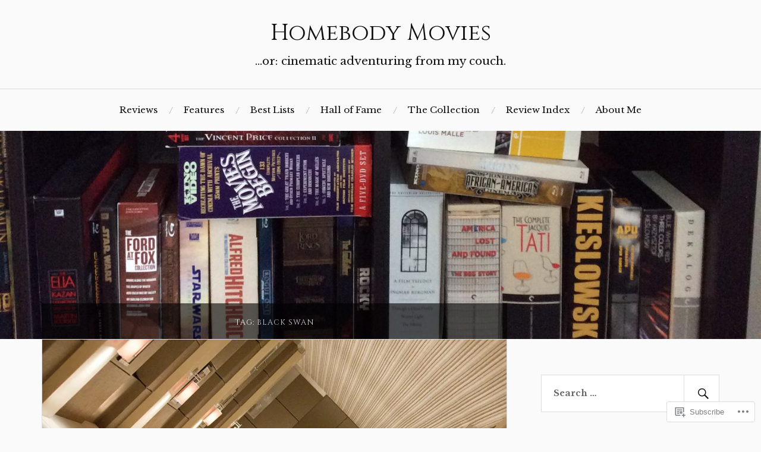

--- FILE ---
content_type: text/html; charset=UTF-8
request_url: https://homebodymovies.com/tag/black-swan/
body_size: 24643
content:
<!DOCTYPE html>
<html lang="en">
<head>
<meta charset="UTF-8">
<meta name="viewport" content="width=device-width, initial-scale=1">
<link rel="profile" href="http://gmpg.org/xfn/11">
<link rel="pingback" href="https://homebodymovies.com/xmlrpc.php">

<title>black swan &#8211; Homebody Movies</title>
<script type="text/javascript">
  WebFontConfig = {"google":{"families":["Cinzel:r:latin,latin-ext","Libre+Baskerville:r,i,b,bi:latin,latin-ext"]},"api_url":"https:\/\/fonts-api.wp.com\/css"};
  (function() {
    var wf = document.createElement('script');
    wf.src = '/wp-content/plugins/custom-fonts/js/webfont.js';
    wf.type = 'text/javascript';
    wf.async = 'true';
    var s = document.getElementsByTagName('script')[0];
    s.parentNode.insertBefore(wf, s);
	})();
</script><style id="jetpack-custom-fonts-css">.wf-active body{font-family:"Libre Baskerville",serif}.wf-active code, .wf-active kbd, .wf-active pre, .wf-active samp{font-family:"Libre Baskerville",serif}.wf-active .main-navigation ul > li + li:before{font-family:"Libre Baskerville",serif}.wf-active .entry-meta > span{font-family:"Libre Baskerville",serif}.wf-active .page-links{font-family:"Libre Baskerville",serif}.wf-active .tagcloud a, .wf-active .tags-links a{font-family:"Libre Baskerville",serif}.wf-active .post-navigation span{font-family:"Libre Baskerville",serif}.wf-active .entry-content{font-family:"Libre Baskerville",serif}.wf-active .entry-content .more-link{font-family:"Libre Baskerville",serif}.wf-active .entry-content blockquote cite{font-family:"Libre Baskerville",serif}.wf-active code, .wf-active kbd, .wf-active pre{font-family:"Libre Baskerville",serif}.wf-active .gallery-caption, .wf-active .wp-caption-text{font-family:"Libre Baskerville",serif}.wf-active .entry-content fieldset legend{font-family:"Libre Baskerville",serif}.wf-active .entry-content label{font-family:"Libre Baskerville",serif}.wf-active .entry-content input, .wf-active .entry-content textarea{font-family:"Libre Baskerville",serif}.wf-active .comments-title span a{font-family:"Libre Baskerville",serif}.wf-active .comment-metadata, .wf-active .comment-reply-link{font-family:"Libre Baskerville",serif}.wf-active .comment-navigation a{font-family:"Libre Baskerville",serif}.wf-active .comment-respond form label{font-family:"Libre Baskerville",serif}.wf-active .comment-respond input[type="text"], .wf-active .comment-respond textarea{font-family:"Libre Baskerville",serif}.wf-active .comment-respond input[type="submit"]{font-family:"Libre Baskerville",serif}.wf-active .comment-list #cancel-comment-reply-link{font-family:"Libre Baskerville",serif}.wf-active .search-field{font-family:"Libre Baskerville",serif}.wf-active .posts-navigation span{font-family:"Libre Baskerville",serif}.wf-active #infinite-handle span{font-family:"Libre Baskerville",serif}.wf-active .widget{font-family:"Libre Baskerville",serif}.wf-active .widget_authors a strong, .wf-active .widget_recent_comments .comment-author-link, .wf-active .widget_recent_comments .comment-author-link a{font-family:"Libre Baskerville",serif}.wf-active .widget .search-field{font-family:"Libre Baskerville",serif}.wf-active .widget_recent_entries a, .wf-active .widget_recent_entries a:focus, .wf-active .widget_recent_entries a:hover, .wf-active .widget_recent_entries a:visited{font-family:"Libre Baskerville",serif}.wf-active .widget_rss li a{font-family:"Libre Baskerville",serif}.wf-active .site-info{font-family:"Libre Baskerville",serif}@media screen and (max-width: 1000px){.wf-active .mobile-search .search-field{font-family:"Libre Baskerville",serif}}.wf-active h1, .wf-active h2, .wf-active h3, .wf-active h4, .wf-active h5, .wf-active h6{font-family:"Cinzel",serif;font-style:normal;font-weight:400}.wf-active .site-title{font-weight:400;font-style:normal}.wf-active .site-description{font-style:normal;font-weight:400}.wf-active .entry-title{font-weight:400;font-style:normal}.wf-active .post-navigation h4{font-weight:400;font-style:normal}.wf-active .entry-content h1, .wf-active .entry-content h2, .wf-active .entry-content h3, .wf-active .entry-content h4, .wf-active .entry-content h5{font-weight:400;font-style:normal}.wf-active .entry-content h6{font-weight:400;font-style:normal}.wf-active .entry-content h1{font-style:normal;font-weight:400}.wf-active .entry-content h2{font-style:normal;font-weight:400}.wf-active .entry-content h3{font-style:normal;font-weight:400}.wf-active .entry-content h4{font-style:normal;font-weight:400}.wf-active .entry-content h5{font-style:normal;font-weight:400}.wf-active .entry-content h6{font-family:"Cinzel",serif;font-weight:400;font-style:normal}.wf-active .entry-content th{font-weight:400;font-style:normal}.wf-active .comment-reply-title, .wf-active .comments-title{font-weight:400;font-style:normal}.wf-active .page-title{font-family:"Cinzel",serif;font-weight:400;font-style:normal}.wf-active .widget-title{font-family:"Cinzel",serif;font-weight:400;font-style:normal}@media screen and (max-width: 600px){.wf-active .site-title{font-style:normal;font-weight:400}}@media screen and (max-width: 600px){.wf-active .entry-title{font-style:normal;font-weight:400}}@media screen and (max-width: 500px){.wf-active .comment-reply-title, .wf-active .comments-title{font-style:normal;font-weight:400}}@media screen and (max-width: 500px){.wf-active .entry-title{font-style:normal;font-weight:400}}@media screen and (max-width: 500px){.wf-active .entry-content h1{font-style:normal;font-weight:400}}@media screen and (max-width: 500px){.wf-active .entry-content h2{font-style:normal;font-weight:400}}@media screen and (max-width: 500px){.wf-active .entry-content h3{font-style:normal;font-weight:400}}@media screen and (max-width: 500px){.wf-active .entry-content h4{font-style:normal;font-weight:400}}@media screen and (max-width: 500px){.wf-active .entry-content h5{font-style:normal;font-weight:400}}@media screen and (max-width: 440px){.wf-active .comment-reply-title, .wf-active .comments-title{font-style:normal;font-weight:400}}@media screen and (max-width: 440px){.wf-active .entry-title{font-style:normal;font-weight:400}}</style>
<meta name='robots' content='max-image-preview:large' />
<meta name="google-site-verification" content="DRbwgCoifsvgIR3smJKi05ct1KF42fE1FvCPQLkRp0I" />

<!-- Async WordPress.com Remote Login -->
<script id="wpcom_remote_login_js">
var wpcom_remote_login_extra_auth = '';
function wpcom_remote_login_remove_dom_node_id( element_id ) {
	var dom_node = document.getElementById( element_id );
	if ( dom_node ) { dom_node.parentNode.removeChild( dom_node ); }
}
function wpcom_remote_login_remove_dom_node_classes( class_name ) {
	var dom_nodes = document.querySelectorAll( '.' + class_name );
	for ( var i = 0; i < dom_nodes.length; i++ ) {
		dom_nodes[ i ].parentNode.removeChild( dom_nodes[ i ] );
	}
}
function wpcom_remote_login_final_cleanup() {
	wpcom_remote_login_remove_dom_node_classes( "wpcom_remote_login_msg" );
	wpcom_remote_login_remove_dom_node_id( "wpcom_remote_login_key" );
	wpcom_remote_login_remove_dom_node_id( "wpcom_remote_login_validate" );
	wpcom_remote_login_remove_dom_node_id( "wpcom_remote_login_js" );
	wpcom_remote_login_remove_dom_node_id( "wpcom_request_access_iframe" );
	wpcom_remote_login_remove_dom_node_id( "wpcom_request_access_styles" );
}

// Watch for messages back from the remote login
window.addEventListener( "message", function( e ) {
	if ( e.origin === "https://r-login.wordpress.com" ) {
		var data = {};
		try {
			data = JSON.parse( e.data );
		} catch( e ) {
			wpcom_remote_login_final_cleanup();
			return;
		}

		if ( data.msg === 'LOGIN' ) {
			// Clean up the login check iframe
			wpcom_remote_login_remove_dom_node_id( "wpcom_remote_login_key" );

			var id_regex = new RegExp( /^[0-9]+$/ );
			var token_regex = new RegExp( /^.*|.*|.*$/ );
			if (
				token_regex.test( data.token )
				&& id_regex.test( data.wpcomid )
			) {
				// We have everything we need to ask for a login
				var script = document.createElement( "script" );
				script.setAttribute( "id", "wpcom_remote_login_validate" );
				script.src = '/remote-login.php?wpcom_remote_login=validate'
					+ '&wpcomid=' + data.wpcomid
					+ '&token=' + encodeURIComponent( data.token )
					+ '&host=' + window.location.protocol
					+ '//' + window.location.hostname
					+ '&postid=17971'
					+ '&is_singular=';
				document.body.appendChild( script );
			}

			return;
		}

		// Safari ITP, not logged in, so redirect
		if ( data.msg === 'LOGIN-REDIRECT' ) {
			window.location = 'https://wordpress.com/log-in?redirect_to=' + window.location.href;
			return;
		}

		// Safari ITP, storage access failed, remove the request
		if ( data.msg === 'LOGIN-REMOVE' ) {
			var css_zap = 'html { -webkit-transition: margin-top 1s; transition: margin-top 1s; } /* 9001 */ html { margin-top: 0 !important; } * html body { margin-top: 0 !important; } @media screen and ( max-width: 782px ) { html { margin-top: 0 !important; } * html body { margin-top: 0 !important; } }';
			var style_zap = document.createElement( 'style' );
			style_zap.type = 'text/css';
			style_zap.appendChild( document.createTextNode( css_zap ) );
			document.body.appendChild( style_zap );

			var e = document.getElementById( 'wpcom_request_access_iframe' );
			e.parentNode.removeChild( e );

			document.cookie = 'wordpress_com_login_access=denied; path=/; max-age=31536000';

			return;
		}

		// Safari ITP
		if ( data.msg === 'REQUEST_ACCESS' ) {
			console.log( 'request access: safari' );

			// Check ITP iframe enable/disable knob
			if ( wpcom_remote_login_extra_auth !== 'safari_itp_iframe' ) {
				return;
			}

			// If we are in a "private window" there is no ITP.
			var private_window = false;
			try {
				var opendb = window.openDatabase( null, null, null, null );
			} catch( e ) {
				private_window = true;
			}

			if ( private_window ) {
				console.log( 'private window' );
				return;
			}

			var iframe = document.createElement( 'iframe' );
			iframe.id = 'wpcom_request_access_iframe';
			iframe.setAttribute( 'scrolling', 'no' );
			iframe.setAttribute( 'sandbox', 'allow-storage-access-by-user-activation allow-scripts allow-same-origin allow-top-navigation-by-user-activation' );
			iframe.src = 'https://r-login.wordpress.com/remote-login.php?wpcom_remote_login=request_access&origin=' + encodeURIComponent( data.origin ) + '&wpcomid=' + encodeURIComponent( data.wpcomid );

			var css = 'html { -webkit-transition: margin-top 1s; transition: margin-top 1s; } /* 9001 */ html { margin-top: 46px !important; } * html body { margin-top: 46px !important; } @media screen and ( max-width: 660px ) { html { margin-top: 71px !important; } * html body { margin-top: 71px !important; } #wpcom_request_access_iframe { display: block; height: 71px !important; } } #wpcom_request_access_iframe { border: 0px; height: 46px; position: fixed; top: 0; left: 0; width: 100%; min-width: 100%; z-index: 99999; background: #23282d; } ';

			var style = document.createElement( 'style' );
			style.type = 'text/css';
			style.id = 'wpcom_request_access_styles';
			style.appendChild( document.createTextNode( css ) );
			document.body.appendChild( style );

			document.body.appendChild( iframe );
		}

		if ( data.msg === 'DONE' ) {
			wpcom_remote_login_final_cleanup();
		}
	}
}, false );

// Inject the remote login iframe after the page has had a chance to load
// more critical resources
window.addEventListener( "DOMContentLoaded", function( e ) {
	var iframe = document.createElement( "iframe" );
	iframe.style.display = "none";
	iframe.setAttribute( "scrolling", "no" );
	iframe.setAttribute( "id", "wpcom_remote_login_key" );
	iframe.src = "https://r-login.wordpress.com/remote-login.php"
		+ "?wpcom_remote_login=key"
		+ "&origin=aHR0cHM6Ly9ob21lYm9keW1vdmllcy5jb20%3D"
		+ "&wpcomid=110410999"
		+ "&time=" + Math.floor( Date.now() / 1000 );
	document.body.appendChild( iframe );
}, false );
</script>
<link rel='dns-prefetch' href='//s0.wp.com' />
<link rel='dns-prefetch' href='//fonts-api.wp.com' />
<link rel="alternate" type="application/rss+xml" title="Homebody Movies &raquo; Feed" href="https://homebodymovies.com/feed/" />
<link rel="alternate" type="application/rss+xml" title="Homebody Movies &raquo; Comments Feed" href="https://homebodymovies.com/comments/feed/" />
<link rel="alternate" type="application/rss+xml" title="Homebody Movies &raquo; black swan Tag Feed" href="https://homebodymovies.com/tag/black-swan/feed/" />
	<script type="text/javascript">
		/* <![CDATA[ */
		function addLoadEvent(func) {
			var oldonload = window.onload;
			if (typeof window.onload != 'function') {
				window.onload = func;
			} else {
				window.onload = function () {
					oldonload();
					func();
				}
			}
		}
		/* ]]> */
	</script>
	<style id='wp-emoji-styles-inline-css'>

	img.wp-smiley, img.emoji {
		display: inline !important;
		border: none !important;
		box-shadow: none !important;
		height: 1em !important;
		width: 1em !important;
		margin: 0 0.07em !important;
		vertical-align: -0.1em !important;
		background: none !important;
		padding: 0 !important;
	}
/*# sourceURL=wp-emoji-styles-inline-css */
</style>
<link crossorigin='anonymous' rel='stylesheet' id='all-css-2-1' href='/wp-content/plugins/gutenberg-core/v22.2.0/build/styles/block-library/style.css?m=1764855221i&cssminify=yes' type='text/css' media='all' />
<style id='wp-block-library-inline-css'>
.has-text-align-justify {
	text-align:justify;
}
.has-text-align-justify{text-align:justify;}

/*# sourceURL=wp-block-library-inline-css */
</style><style id='global-styles-inline-css'>
:root{--wp--preset--aspect-ratio--square: 1;--wp--preset--aspect-ratio--4-3: 4/3;--wp--preset--aspect-ratio--3-4: 3/4;--wp--preset--aspect-ratio--3-2: 3/2;--wp--preset--aspect-ratio--2-3: 2/3;--wp--preset--aspect-ratio--16-9: 16/9;--wp--preset--aspect-ratio--9-16: 9/16;--wp--preset--color--black: #000000;--wp--preset--color--cyan-bluish-gray: #abb8c3;--wp--preset--color--white: #ffffff;--wp--preset--color--pale-pink: #f78da7;--wp--preset--color--vivid-red: #cf2e2e;--wp--preset--color--luminous-vivid-orange: #ff6900;--wp--preset--color--luminous-vivid-amber: #fcb900;--wp--preset--color--light-green-cyan: #7bdcb5;--wp--preset--color--vivid-green-cyan: #00d084;--wp--preset--color--pale-cyan-blue: #8ed1fc;--wp--preset--color--vivid-cyan-blue: #0693e3;--wp--preset--color--vivid-purple: #9b51e0;--wp--preset--gradient--vivid-cyan-blue-to-vivid-purple: linear-gradient(135deg,rgb(6,147,227) 0%,rgb(155,81,224) 100%);--wp--preset--gradient--light-green-cyan-to-vivid-green-cyan: linear-gradient(135deg,rgb(122,220,180) 0%,rgb(0,208,130) 100%);--wp--preset--gradient--luminous-vivid-amber-to-luminous-vivid-orange: linear-gradient(135deg,rgb(252,185,0) 0%,rgb(255,105,0) 100%);--wp--preset--gradient--luminous-vivid-orange-to-vivid-red: linear-gradient(135deg,rgb(255,105,0) 0%,rgb(207,46,46) 100%);--wp--preset--gradient--very-light-gray-to-cyan-bluish-gray: linear-gradient(135deg,rgb(238,238,238) 0%,rgb(169,184,195) 100%);--wp--preset--gradient--cool-to-warm-spectrum: linear-gradient(135deg,rgb(74,234,220) 0%,rgb(151,120,209) 20%,rgb(207,42,186) 40%,rgb(238,44,130) 60%,rgb(251,105,98) 80%,rgb(254,248,76) 100%);--wp--preset--gradient--blush-light-purple: linear-gradient(135deg,rgb(255,206,236) 0%,rgb(152,150,240) 100%);--wp--preset--gradient--blush-bordeaux: linear-gradient(135deg,rgb(254,205,165) 0%,rgb(254,45,45) 50%,rgb(107,0,62) 100%);--wp--preset--gradient--luminous-dusk: linear-gradient(135deg,rgb(255,203,112) 0%,rgb(199,81,192) 50%,rgb(65,88,208) 100%);--wp--preset--gradient--pale-ocean: linear-gradient(135deg,rgb(255,245,203) 0%,rgb(182,227,212) 50%,rgb(51,167,181) 100%);--wp--preset--gradient--electric-grass: linear-gradient(135deg,rgb(202,248,128) 0%,rgb(113,206,126) 100%);--wp--preset--gradient--midnight: linear-gradient(135deg,rgb(2,3,129) 0%,rgb(40,116,252) 100%);--wp--preset--font-size--small: 13px;--wp--preset--font-size--medium: 20px;--wp--preset--font-size--large: 36px;--wp--preset--font-size--x-large: 42px;--wp--preset--font-family--albert-sans: 'Albert Sans', sans-serif;--wp--preset--font-family--alegreya: Alegreya, serif;--wp--preset--font-family--arvo: Arvo, serif;--wp--preset--font-family--bodoni-moda: 'Bodoni Moda', serif;--wp--preset--font-family--bricolage-grotesque: 'Bricolage Grotesque', sans-serif;--wp--preset--font-family--cabin: Cabin, sans-serif;--wp--preset--font-family--chivo: Chivo, sans-serif;--wp--preset--font-family--commissioner: Commissioner, sans-serif;--wp--preset--font-family--cormorant: Cormorant, serif;--wp--preset--font-family--courier-prime: 'Courier Prime', monospace;--wp--preset--font-family--crimson-pro: 'Crimson Pro', serif;--wp--preset--font-family--dm-mono: 'DM Mono', monospace;--wp--preset--font-family--dm-sans: 'DM Sans', sans-serif;--wp--preset--font-family--dm-serif-display: 'DM Serif Display', serif;--wp--preset--font-family--domine: Domine, serif;--wp--preset--font-family--eb-garamond: 'EB Garamond', serif;--wp--preset--font-family--epilogue: Epilogue, sans-serif;--wp--preset--font-family--fahkwang: Fahkwang, sans-serif;--wp--preset--font-family--figtree: Figtree, sans-serif;--wp--preset--font-family--fira-sans: 'Fira Sans', sans-serif;--wp--preset--font-family--fjalla-one: 'Fjalla One', sans-serif;--wp--preset--font-family--fraunces: Fraunces, serif;--wp--preset--font-family--gabarito: Gabarito, system-ui;--wp--preset--font-family--ibm-plex-mono: 'IBM Plex Mono', monospace;--wp--preset--font-family--ibm-plex-sans: 'IBM Plex Sans', sans-serif;--wp--preset--font-family--ibarra-real-nova: 'Ibarra Real Nova', serif;--wp--preset--font-family--instrument-serif: 'Instrument Serif', serif;--wp--preset--font-family--inter: Inter, sans-serif;--wp--preset--font-family--josefin-sans: 'Josefin Sans', sans-serif;--wp--preset--font-family--jost: Jost, sans-serif;--wp--preset--font-family--libre-baskerville: 'Libre Baskerville', serif;--wp--preset--font-family--libre-franklin: 'Libre Franklin', sans-serif;--wp--preset--font-family--literata: Literata, serif;--wp--preset--font-family--lora: Lora, serif;--wp--preset--font-family--merriweather: Merriweather, serif;--wp--preset--font-family--montserrat: Montserrat, sans-serif;--wp--preset--font-family--newsreader: Newsreader, serif;--wp--preset--font-family--noto-sans-mono: 'Noto Sans Mono', sans-serif;--wp--preset--font-family--nunito: Nunito, sans-serif;--wp--preset--font-family--open-sans: 'Open Sans', sans-serif;--wp--preset--font-family--overpass: Overpass, sans-serif;--wp--preset--font-family--pt-serif: 'PT Serif', serif;--wp--preset--font-family--petrona: Petrona, serif;--wp--preset--font-family--piazzolla: Piazzolla, serif;--wp--preset--font-family--playfair-display: 'Playfair Display', serif;--wp--preset--font-family--plus-jakarta-sans: 'Plus Jakarta Sans', sans-serif;--wp--preset--font-family--poppins: Poppins, sans-serif;--wp--preset--font-family--raleway: Raleway, sans-serif;--wp--preset--font-family--roboto: Roboto, sans-serif;--wp--preset--font-family--roboto-slab: 'Roboto Slab', serif;--wp--preset--font-family--rubik: Rubik, sans-serif;--wp--preset--font-family--rufina: Rufina, serif;--wp--preset--font-family--sora: Sora, sans-serif;--wp--preset--font-family--source-sans-3: 'Source Sans 3', sans-serif;--wp--preset--font-family--source-serif-4: 'Source Serif 4', serif;--wp--preset--font-family--space-mono: 'Space Mono', monospace;--wp--preset--font-family--syne: Syne, sans-serif;--wp--preset--font-family--texturina: Texturina, serif;--wp--preset--font-family--urbanist: Urbanist, sans-serif;--wp--preset--font-family--work-sans: 'Work Sans', sans-serif;--wp--preset--spacing--20: 0.44rem;--wp--preset--spacing--30: 0.67rem;--wp--preset--spacing--40: 1rem;--wp--preset--spacing--50: 1.5rem;--wp--preset--spacing--60: 2.25rem;--wp--preset--spacing--70: 3.38rem;--wp--preset--spacing--80: 5.06rem;--wp--preset--shadow--natural: 6px 6px 9px rgba(0, 0, 0, 0.2);--wp--preset--shadow--deep: 12px 12px 50px rgba(0, 0, 0, 0.4);--wp--preset--shadow--sharp: 6px 6px 0px rgba(0, 0, 0, 0.2);--wp--preset--shadow--outlined: 6px 6px 0px -3px rgb(255, 255, 255), 6px 6px rgb(0, 0, 0);--wp--preset--shadow--crisp: 6px 6px 0px rgb(0, 0, 0);}:where(.is-layout-flex){gap: 0.5em;}:where(.is-layout-grid){gap: 0.5em;}body .is-layout-flex{display: flex;}.is-layout-flex{flex-wrap: wrap;align-items: center;}.is-layout-flex > :is(*, div){margin: 0;}body .is-layout-grid{display: grid;}.is-layout-grid > :is(*, div){margin: 0;}:where(.wp-block-columns.is-layout-flex){gap: 2em;}:where(.wp-block-columns.is-layout-grid){gap: 2em;}:where(.wp-block-post-template.is-layout-flex){gap: 1.25em;}:where(.wp-block-post-template.is-layout-grid){gap: 1.25em;}.has-black-color{color: var(--wp--preset--color--black) !important;}.has-cyan-bluish-gray-color{color: var(--wp--preset--color--cyan-bluish-gray) !important;}.has-white-color{color: var(--wp--preset--color--white) !important;}.has-pale-pink-color{color: var(--wp--preset--color--pale-pink) !important;}.has-vivid-red-color{color: var(--wp--preset--color--vivid-red) !important;}.has-luminous-vivid-orange-color{color: var(--wp--preset--color--luminous-vivid-orange) !important;}.has-luminous-vivid-amber-color{color: var(--wp--preset--color--luminous-vivid-amber) !important;}.has-light-green-cyan-color{color: var(--wp--preset--color--light-green-cyan) !important;}.has-vivid-green-cyan-color{color: var(--wp--preset--color--vivid-green-cyan) !important;}.has-pale-cyan-blue-color{color: var(--wp--preset--color--pale-cyan-blue) !important;}.has-vivid-cyan-blue-color{color: var(--wp--preset--color--vivid-cyan-blue) !important;}.has-vivid-purple-color{color: var(--wp--preset--color--vivid-purple) !important;}.has-black-background-color{background-color: var(--wp--preset--color--black) !important;}.has-cyan-bluish-gray-background-color{background-color: var(--wp--preset--color--cyan-bluish-gray) !important;}.has-white-background-color{background-color: var(--wp--preset--color--white) !important;}.has-pale-pink-background-color{background-color: var(--wp--preset--color--pale-pink) !important;}.has-vivid-red-background-color{background-color: var(--wp--preset--color--vivid-red) !important;}.has-luminous-vivid-orange-background-color{background-color: var(--wp--preset--color--luminous-vivid-orange) !important;}.has-luminous-vivid-amber-background-color{background-color: var(--wp--preset--color--luminous-vivid-amber) !important;}.has-light-green-cyan-background-color{background-color: var(--wp--preset--color--light-green-cyan) !important;}.has-vivid-green-cyan-background-color{background-color: var(--wp--preset--color--vivid-green-cyan) !important;}.has-pale-cyan-blue-background-color{background-color: var(--wp--preset--color--pale-cyan-blue) !important;}.has-vivid-cyan-blue-background-color{background-color: var(--wp--preset--color--vivid-cyan-blue) !important;}.has-vivid-purple-background-color{background-color: var(--wp--preset--color--vivid-purple) !important;}.has-black-border-color{border-color: var(--wp--preset--color--black) !important;}.has-cyan-bluish-gray-border-color{border-color: var(--wp--preset--color--cyan-bluish-gray) !important;}.has-white-border-color{border-color: var(--wp--preset--color--white) !important;}.has-pale-pink-border-color{border-color: var(--wp--preset--color--pale-pink) !important;}.has-vivid-red-border-color{border-color: var(--wp--preset--color--vivid-red) !important;}.has-luminous-vivid-orange-border-color{border-color: var(--wp--preset--color--luminous-vivid-orange) !important;}.has-luminous-vivid-amber-border-color{border-color: var(--wp--preset--color--luminous-vivid-amber) !important;}.has-light-green-cyan-border-color{border-color: var(--wp--preset--color--light-green-cyan) !important;}.has-vivid-green-cyan-border-color{border-color: var(--wp--preset--color--vivid-green-cyan) !important;}.has-pale-cyan-blue-border-color{border-color: var(--wp--preset--color--pale-cyan-blue) !important;}.has-vivid-cyan-blue-border-color{border-color: var(--wp--preset--color--vivid-cyan-blue) !important;}.has-vivid-purple-border-color{border-color: var(--wp--preset--color--vivid-purple) !important;}.has-vivid-cyan-blue-to-vivid-purple-gradient-background{background: var(--wp--preset--gradient--vivid-cyan-blue-to-vivid-purple) !important;}.has-light-green-cyan-to-vivid-green-cyan-gradient-background{background: var(--wp--preset--gradient--light-green-cyan-to-vivid-green-cyan) !important;}.has-luminous-vivid-amber-to-luminous-vivid-orange-gradient-background{background: var(--wp--preset--gradient--luminous-vivid-amber-to-luminous-vivid-orange) !important;}.has-luminous-vivid-orange-to-vivid-red-gradient-background{background: var(--wp--preset--gradient--luminous-vivid-orange-to-vivid-red) !important;}.has-very-light-gray-to-cyan-bluish-gray-gradient-background{background: var(--wp--preset--gradient--very-light-gray-to-cyan-bluish-gray) !important;}.has-cool-to-warm-spectrum-gradient-background{background: var(--wp--preset--gradient--cool-to-warm-spectrum) !important;}.has-blush-light-purple-gradient-background{background: var(--wp--preset--gradient--blush-light-purple) !important;}.has-blush-bordeaux-gradient-background{background: var(--wp--preset--gradient--blush-bordeaux) !important;}.has-luminous-dusk-gradient-background{background: var(--wp--preset--gradient--luminous-dusk) !important;}.has-pale-ocean-gradient-background{background: var(--wp--preset--gradient--pale-ocean) !important;}.has-electric-grass-gradient-background{background: var(--wp--preset--gradient--electric-grass) !important;}.has-midnight-gradient-background{background: var(--wp--preset--gradient--midnight) !important;}.has-small-font-size{font-size: var(--wp--preset--font-size--small) !important;}.has-medium-font-size{font-size: var(--wp--preset--font-size--medium) !important;}.has-large-font-size{font-size: var(--wp--preset--font-size--large) !important;}.has-x-large-font-size{font-size: var(--wp--preset--font-size--x-large) !important;}.has-albert-sans-font-family{font-family: var(--wp--preset--font-family--albert-sans) !important;}.has-alegreya-font-family{font-family: var(--wp--preset--font-family--alegreya) !important;}.has-arvo-font-family{font-family: var(--wp--preset--font-family--arvo) !important;}.has-bodoni-moda-font-family{font-family: var(--wp--preset--font-family--bodoni-moda) !important;}.has-bricolage-grotesque-font-family{font-family: var(--wp--preset--font-family--bricolage-grotesque) !important;}.has-cabin-font-family{font-family: var(--wp--preset--font-family--cabin) !important;}.has-chivo-font-family{font-family: var(--wp--preset--font-family--chivo) !important;}.has-commissioner-font-family{font-family: var(--wp--preset--font-family--commissioner) !important;}.has-cormorant-font-family{font-family: var(--wp--preset--font-family--cormorant) !important;}.has-courier-prime-font-family{font-family: var(--wp--preset--font-family--courier-prime) !important;}.has-crimson-pro-font-family{font-family: var(--wp--preset--font-family--crimson-pro) !important;}.has-dm-mono-font-family{font-family: var(--wp--preset--font-family--dm-mono) !important;}.has-dm-sans-font-family{font-family: var(--wp--preset--font-family--dm-sans) !important;}.has-dm-serif-display-font-family{font-family: var(--wp--preset--font-family--dm-serif-display) !important;}.has-domine-font-family{font-family: var(--wp--preset--font-family--domine) !important;}.has-eb-garamond-font-family{font-family: var(--wp--preset--font-family--eb-garamond) !important;}.has-epilogue-font-family{font-family: var(--wp--preset--font-family--epilogue) !important;}.has-fahkwang-font-family{font-family: var(--wp--preset--font-family--fahkwang) !important;}.has-figtree-font-family{font-family: var(--wp--preset--font-family--figtree) !important;}.has-fira-sans-font-family{font-family: var(--wp--preset--font-family--fira-sans) !important;}.has-fjalla-one-font-family{font-family: var(--wp--preset--font-family--fjalla-one) !important;}.has-fraunces-font-family{font-family: var(--wp--preset--font-family--fraunces) !important;}.has-gabarito-font-family{font-family: var(--wp--preset--font-family--gabarito) !important;}.has-ibm-plex-mono-font-family{font-family: var(--wp--preset--font-family--ibm-plex-mono) !important;}.has-ibm-plex-sans-font-family{font-family: var(--wp--preset--font-family--ibm-plex-sans) !important;}.has-ibarra-real-nova-font-family{font-family: var(--wp--preset--font-family--ibarra-real-nova) !important;}.has-instrument-serif-font-family{font-family: var(--wp--preset--font-family--instrument-serif) !important;}.has-inter-font-family{font-family: var(--wp--preset--font-family--inter) !important;}.has-josefin-sans-font-family{font-family: var(--wp--preset--font-family--josefin-sans) !important;}.has-jost-font-family{font-family: var(--wp--preset--font-family--jost) !important;}.has-libre-baskerville-font-family{font-family: var(--wp--preset--font-family--libre-baskerville) !important;}.has-libre-franklin-font-family{font-family: var(--wp--preset--font-family--libre-franklin) !important;}.has-literata-font-family{font-family: var(--wp--preset--font-family--literata) !important;}.has-lora-font-family{font-family: var(--wp--preset--font-family--lora) !important;}.has-merriweather-font-family{font-family: var(--wp--preset--font-family--merriweather) !important;}.has-montserrat-font-family{font-family: var(--wp--preset--font-family--montserrat) !important;}.has-newsreader-font-family{font-family: var(--wp--preset--font-family--newsreader) !important;}.has-noto-sans-mono-font-family{font-family: var(--wp--preset--font-family--noto-sans-mono) !important;}.has-nunito-font-family{font-family: var(--wp--preset--font-family--nunito) !important;}.has-open-sans-font-family{font-family: var(--wp--preset--font-family--open-sans) !important;}.has-overpass-font-family{font-family: var(--wp--preset--font-family--overpass) !important;}.has-pt-serif-font-family{font-family: var(--wp--preset--font-family--pt-serif) !important;}.has-petrona-font-family{font-family: var(--wp--preset--font-family--petrona) !important;}.has-piazzolla-font-family{font-family: var(--wp--preset--font-family--piazzolla) !important;}.has-playfair-display-font-family{font-family: var(--wp--preset--font-family--playfair-display) !important;}.has-plus-jakarta-sans-font-family{font-family: var(--wp--preset--font-family--plus-jakarta-sans) !important;}.has-poppins-font-family{font-family: var(--wp--preset--font-family--poppins) !important;}.has-raleway-font-family{font-family: var(--wp--preset--font-family--raleway) !important;}.has-roboto-font-family{font-family: var(--wp--preset--font-family--roboto) !important;}.has-roboto-slab-font-family{font-family: var(--wp--preset--font-family--roboto-slab) !important;}.has-rubik-font-family{font-family: var(--wp--preset--font-family--rubik) !important;}.has-rufina-font-family{font-family: var(--wp--preset--font-family--rufina) !important;}.has-sora-font-family{font-family: var(--wp--preset--font-family--sora) !important;}.has-source-sans-3-font-family{font-family: var(--wp--preset--font-family--source-sans-3) !important;}.has-source-serif-4-font-family{font-family: var(--wp--preset--font-family--source-serif-4) !important;}.has-space-mono-font-family{font-family: var(--wp--preset--font-family--space-mono) !important;}.has-syne-font-family{font-family: var(--wp--preset--font-family--syne) !important;}.has-texturina-font-family{font-family: var(--wp--preset--font-family--texturina) !important;}.has-urbanist-font-family{font-family: var(--wp--preset--font-family--urbanist) !important;}.has-work-sans-font-family{font-family: var(--wp--preset--font-family--work-sans) !important;}
/*# sourceURL=global-styles-inline-css */
</style>

<style id='classic-theme-styles-inline-css'>
/*! This file is auto-generated */
.wp-block-button__link{color:#fff;background-color:#32373c;border-radius:9999px;box-shadow:none;text-decoration:none;padding:calc(.667em + 2px) calc(1.333em + 2px);font-size:1.125em}.wp-block-file__button{background:#32373c;color:#fff;text-decoration:none}
/*# sourceURL=/wp-includes/css/classic-themes.min.css */
</style>
<link crossorigin='anonymous' rel='stylesheet' id='all-css-4-1' href='/_static/??-eJx9jsEKwjAQRH/IzVJprR7Eb2nSVaPZZskmLf69EaEKgpc5DO8Ng4uAi1OmKaOEcvGToos2RHdX3JpmbxpQzxIIEs2mxdFrXgnQ/AhknOoGv4a4wGcrUe1ZhvwimEY/UCCu2D9tkeqAtZJIFWqyLwz5WkX98d41SrEY4kwuDeeM67MTH5u+2/fdYde2tye6Qlgm&cssminify=yes' type='text/css' media='all' />
<link rel='stylesheet' id='lovecraft-fonts-css' href='https://fonts-api.wp.com/css?family=Playfair+Display%3A400%2C700%2C400italic%7CLato%3A400%2C400italic%2C700%2C700italic%2C900%2C900italic&#038;subset=latin%2Clatin-ext&#038;ver=6.9-RC2-61304' media='all' />
<link crossorigin='anonymous' rel='stylesheet' id='all-css-6-1' href='/_static/??-eJx9jsEKwjAQRH/IuFQr9SJ+iqTLNqYm2ZDdWvx7U/AQULzNg3nDwJoNclJKCnExOSzOJ4GZNFt8fBgic4KbTwiOEhVfDfkd9yiyg2ZU7xRJIC8jBH4SFjspbEuir0BmzcjxS2qeFBoDuxod1FaD/yRHbAKjVV9/t2CmYH3Z1Gu8dMPpeDj3Q9fPb9ImYnQ=&cssminify=yes' type='text/css' media='all' />
<link crossorigin='anonymous' rel='stylesheet' id='print-css-7-1' href='/wp-content/mu-plugins/global-print/global-print.css?m=1465851035i&cssminify=yes' type='text/css' media='print' />
<style id='jetpack-global-styles-frontend-style-inline-css'>
:root { --font-headings: unset; --font-base: unset; --font-headings-default: -apple-system,BlinkMacSystemFont,"Segoe UI",Roboto,Oxygen-Sans,Ubuntu,Cantarell,"Helvetica Neue",sans-serif; --font-base-default: -apple-system,BlinkMacSystemFont,"Segoe UI",Roboto,Oxygen-Sans,Ubuntu,Cantarell,"Helvetica Neue",sans-serif;}
/*# sourceURL=jetpack-global-styles-frontend-style-inline-css */
</style>
<link crossorigin='anonymous' rel='stylesheet' id='all-css-10-1' href='/wp-content/themes/h4/global.css?m=1420737423i&cssminify=yes' type='text/css' media='all' />
<script type="text/javascript" id="wpcom-actionbar-placeholder-js-extra">
/* <![CDATA[ */
var actionbardata = {"siteID":"110410999","postID":"0","siteURL":"https://homebodymovies.com","xhrURL":"https://homebodymovies.com/wp-admin/admin-ajax.php","nonce":"bf8850f560","isLoggedIn":"","statusMessage":"","subsEmailDefault":"instantly","proxyScriptUrl":"https://s0.wp.com/wp-content/js/wpcom-proxy-request.js?m=1513050504i&amp;ver=20211021","i18n":{"followedText":"New posts from this site will now appear in your \u003Ca href=\"https://wordpress.com/reader\"\u003EReader\u003C/a\u003E","foldBar":"Collapse this bar","unfoldBar":"Expand this bar","shortLinkCopied":"Shortlink copied to clipboard."}};
//# sourceURL=wpcom-actionbar-placeholder-js-extra
/* ]]> */
</script>
<script type="text/javascript" id="jetpack-mu-wpcom-settings-js-before">
/* <![CDATA[ */
var JETPACK_MU_WPCOM_SETTINGS = {"assetsUrl":"https://s0.wp.com/wp-content/mu-plugins/jetpack-mu-wpcom-plugin/moon/jetpack_vendor/automattic/jetpack-mu-wpcom/src/build/"};
//# sourceURL=jetpack-mu-wpcom-settings-js-before
/* ]]> */
</script>
<script crossorigin='anonymous' type='text/javascript'  src='/wp-content/js/rlt-proxy.js?m=1720530689i'></script>
<script type="text/javascript" id="rlt-proxy-js-after">
/* <![CDATA[ */
	rltInitialize( {"token":null,"iframeOrigins":["https:\/\/widgets.wp.com"]} );
//# sourceURL=rlt-proxy-js-after
/* ]]> */
</script>
<link rel="EditURI" type="application/rsd+xml" title="RSD" href="https://homebodymovies.wordpress.com/xmlrpc.php?rsd" />
<meta name="generator" content="WordPress.com" />

<!-- Jetpack Open Graph Tags -->
<meta property="og:type" content="website" />
<meta property="og:title" content="black swan &#8211; Homebody Movies" />
<meta property="og:url" content="https://homebodymovies.com/tag/black-swan/" />
<meta property="og:site_name" content="Homebody Movies" />
<meta property="og:image" content="https://s0.wp.com/i/blank.jpg?m=1383295312i" />
<meta property="og:image:width" content="200" />
<meta property="og:image:height" content="200" />
<meta property="og:image:alt" content="" />
<meta property="og:locale" content="en_US" />
<meta name="twitter:creator" content="@jkohepiphany" />

<!-- End Jetpack Open Graph Tags -->
<link rel="shortcut icon" type="image/x-icon" href="https://s0.wp.com/i/favicon.ico?m=1713425267i" sizes="16x16 24x24 32x32 48x48" />
<link rel="icon" type="image/x-icon" href="https://s0.wp.com/i/favicon.ico?m=1713425267i" sizes="16x16 24x24 32x32 48x48" />
<link rel="apple-touch-icon" href="https://s0.wp.com/i/webclip.png?m=1713868326i" />
<link rel="search" type="application/opensearchdescription+xml" href="https://homebodymovies.com/osd.xml" title="Homebody Movies" />
<link rel="search" type="application/opensearchdescription+xml" href="https://s1.wp.com/opensearch.xml" title="WordPress.com" />
<style type="text/css">.recentcomments a{display:inline !important;padding:0 !important;margin:0 !important;}</style>		<style type="text/css">
			.recentcomments a {
				display: inline !important;
				padding: 0 !important;
				margin: 0 !important;
			}

			table.recentcommentsavatartop img.avatar, table.recentcommentsavatarend img.avatar {
				border: 0px;
				margin: 0;
			}

			table.recentcommentsavatartop a, table.recentcommentsavatarend a {
				border: 0px !important;
				background-color: transparent !important;
			}

			td.recentcommentsavatarend, td.recentcommentsavatartop {
				padding: 0px 0px 1px 0px;
				margin: 0px;
			}

			td.recentcommentstextend {
				border: none !important;
				padding: 0px 0px 2px 10px;
			}

			.rtl td.recentcommentstextend {
				padding: 0px 10px 2px 0px;
			}

			td.recentcommentstexttop {
				border: none;
				padding: 0px 0px 0px 10px;
			}

			.rtl td.recentcommentstexttop {
				padding: 0px 10px 0px 0px;
			}
		</style>
		<meta name="description" content="Posts about black swan written by Jeremy Koh" />
<link crossorigin='anonymous' rel='stylesheet' id='all-css-0-3' href='/_static/??-eJydj9sKg0AMRH+oGqy00ofSTykag0R3N8FkEf++ll6gb23fZobDgYFFC5TklBxiLjTkgZPBSK4tTs8OUSTBlRNCFwQnA1tYaS7RbAffG6L0OZABtrNko/CGXsO/woX7gdzARQsV25L5GuhX3eNh5tCD5c5wZnWWDf5oZeR0N1/iuWoO9ak51tV+vAE1jny4&cssminify=yes' type='text/css' media='all' />
</head>

<body class="archive tag tag-black-swan tag-289747 custom-background wp-embed-responsive wp-theme-publovecraft customizer-styles-applied jetpack-reblog-enabled">
<div id="page" class="hfeed site">
	<a class="skip-link screen-reader-text" href="#content">Skip to content</a>

	<header id="masthead" class="site-header" role="banner">
		<div class="site-branding">
							<a href="https://homebodymovies.com/" class="site-logo-link" rel="home" itemprop="url"></a>						<h1 class="site-title"><a href="https://homebodymovies.com/" rel="home">Homebody Movies</a></h1>
			<p class="site-description">&#8230;or: cinematic adventuring from my couch.</p>
		</div><!-- .site-branding -->

		<div class="toggles clear">
			<button class="menu-toggle toggle" aria-controls="primary-menu" aria-expanded="false">
				<div class="bar"></div>
				<div class="bar"></div>
				<div class="bar"></div>
				<span class="screen-reader-text">Menu</span>
			</button><!-- .menu-toggle -->
			<button class="search-toggle toggle">
				<div class="genericon genericon-search" aria-expanded="false">
					<span class="screen-reader-text">Search</span>
				</div><!-- .genericon-search -->
			</button><!-- .search-toggle -->
		</div><!-- .toggles -->

		<nav id="site-navigation" class="main-navigation" role="navigation">
			<div class="menu-menu-1-container"><ul id="primary-menu" class="menu"><li id="menu-item-4590" class="menu-item menu-item-type-taxonomy menu-item-object-category menu-item-4590"><a href="https://homebodymovies.com/category/reviews/">Reviews</a></li>
<li id="menu-item-7596" class="menu-item menu-item-type-taxonomy menu-item-object-category menu-item-7596"><a href="https://homebodymovies.com/category/features/">Features</a></li>
<li id="menu-item-14596" class="menu-item menu-item-type-taxonomy menu-item-object-category menu-item-14596"><a href="https://homebodymovies.com/category/best-lists/">Best Lists</a></li>
<li id="menu-item-14635" class="menu-item menu-item-type-post_type menu-item-object-page menu-item-14635"><a href="https://homebodymovies.com/hall-of-fame/">Hall of Fame</a></li>
<li id="menu-item-82" class="menu-item menu-item-type-post_type menu-item-object-page menu-item-82"><a href="https://homebodymovies.com/the-collection/">The Collection</a></li>
<li id="menu-item-15610" class="menu-item menu-item-type-post_type menu-item-object-page menu-item-15610"><a href="https://homebodymovies.com/review-index/">Review Index</a></li>
<li id="menu-item-23" class="menu-item menu-item-type-post_type menu-item-object-page menu-item-23"><a href="https://homebodymovies.com/about/">About Me</a></li>
</ul></div>		</nav><!-- #site-navigation -->

		<div class="mobile-search">
			<form role="search" method="get" class="search-form" action="https://homebodymovies.com/">
	<label>
		<span class="screen-reader-text">Search for:</span>
		<input type="search" class="search-field" placeholder="Search …" value="" name="s" title="Search for:" />
	</label>
	<button type="submit" class="search-submit">
		<span class="genericon genericon-search">
			<span class="screen-reader-text">Search</span>
		</span>
	</button>
</form>		</div>
	</header><!-- #masthead -->

			<a class="header-image-wrapper" href="https://homebodymovies.com/" rel="home">
			<div class="header-image bg-image" style="background-image: url(https://homebodymovies.com/wp-content/uploads/2017/07/cropped-img_02051.jpg)">
				<img src="https://homebodymovies.com/wp-content/uploads/2017/07/cropped-img_02051.jpg" width="1280" height="578" alt="">
			</div>
		</a>
	
	<div id="content" class="site-content">

	<div id="primary" class="content-area">
		<main id="main" class="site-main" role="main">

		
			<header class="page-header">
				<h1 class="page-title">Tag: <span>black swan</span></h1>			</header><!-- .page-header -->

						
				
<article id="post-17971" class="post-17971 post type-post status-publish format-standard has-post-thumbnail hentry category-best-lists tag-another-year tag-bill-cunningham-new-york tag-black-swan tag-boy tag-certified-copy tag-exit-through-the-gift-shop tag-four-lions tag-how-to-train-your-dragon tag-inception tag-meeks-cutoff tag-never-let-me-go tag-poetry tag-scott-pilgrim tag-secret-world-of-arrietty tag-senna tag-shutter-island tag-social-network tag-the-arbor tag-the-fighter tag-the-town tag-the-trip tag-toy-story-3 tag-true-grit-2010 tag-tucker-dale-vs-evil tag-winters-bone">
				<a href="https://homebodymovies.com/2020/04/30/10-years-later-best-movies-of-2010/" title="10 Years Later: Best Movies of&nbsp;2010"><img width="900" height="599" src="https://homebodymovies.com/wp-content/uploads/2020/04/mv5bmtuxmji3njk4of5bml5banbnxkftztcwnzi2njq0mw4040._v1_sx1500_cr001500999_al_.jpg?w=900" class="attachment-lovecraft-post-image size-lovecraft-post-image wp-post-image" alt="" decoding="async" srcset="https://homebodymovies.com/wp-content/uploads/2020/04/mv5bmtuxmji3njk4of5bml5banbnxkftztcwnzi2njq0mw4040._v1_sx1500_cr001500999_al_.jpg?w=900 900w, https://homebodymovies.com/wp-content/uploads/2020/04/mv5bmtuxmji3njk4of5bml5banbnxkftztcwnzi2njq0mw4040._v1_sx1500_cr001500999_al_.jpg?w=150 150w, https://homebodymovies.com/wp-content/uploads/2020/04/mv5bmtuxmji3njk4of5bml5banbnxkftztcwnzi2njq0mw4040._v1_sx1500_cr001500999_al_.jpg?w=300 300w, https://homebodymovies.com/wp-content/uploads/2020/04/mv5bmtuxmji3njk4of5bml5banbnxkftztcwnzi2njq0mw4040._v1_sx1500_cr001500999_al_.jpg?w=768 768w, https://homebodymovies.com/wp-content/uploads/2020/04/mv5bmtuxmji3njk4of5bml5banbnxkftztcwnzi2njq0mw4040._v1_sx1500_cr001500999_al_.jpg?w=1024 1024w, https://homebodymovies.com/wp-content/uploads/2020/04/mv5bmtuxmji3njk4of5bml5banbnxkftztcwnzi2njq0mw4040._v1_sx1500_cr001500999_al_.jpg?w=1440 1440w, https://homebodymovies.com/wp-content/uploads/2020/04/mv5bmtuxmji3njk4of5bml5banbnxkftztcwnzi2njq0mw4040._v1_sx1500_cr001500999_al_.jpg 1500w" sizes="(max-width: 900px) 100vw, 900px" data-attachment-id="18042" data-permalink="https://homebodymovies.com/2020/04/30/10-years-later-best-movies-of-2010/mv5bmtuxmji3njk4of5bml5banbnxkftztcwnzi2njq0mw-_v1_sx1500_cr001500999_al_/" data-orig-file="https://homebodymovies.com/wp-content/uploads/2020/04/mv5bmtuxmji3njk4of5bml5banbnxkftztcwnzi2njq0mw4040._v1_sx1500_cr001500999_al_.jpg" data-orig-size="1500,999" data-comments-opened="1" data-image-meta="{&quot;aperture&quot;:&quot;0&quot;,&quot;credit&quot;:&quot;&quot;,&quot;camera&quot;:&quot;&quot;,&quot;caption&quot;:&quot;&quot;,&quot;created_timestamp&quot;:&quot;0&quot;,&quot;copyright&quot;:&quot;&quot;,&quot;focal_length&quot;:&quot;0&quot;,&quot;iso&quot;:&quot;0&quot;,&quot;shutter_speed&quot;:&quot;0&quot;,&quot;title&quot;:&quot;&quot;,&quot;orientation&quot;:&quot;0&quot;}" data-image-title="MV5BMTUxMjI3Njk4OF5BMl5BanBnXkFtZTcwNzI2NjQ0Mw@@._V1_SX1500_CR0,0,1500,999_AL_" data-image-description="" data-image-caption="" data-medium-file="https://homebodymovies.com/wp-content/uploads/2020/04/mv5bmtuxmji3njk4of5bml5banbnxkftztcwnzi2njq0mw4040._v1_sx1500_cr001500999_al_.jpg?w=300" data-large-file="https://homebodymovies.com/wp-content/uploads/2020/04/mv5bmtuxmji3njk4of5bml5banbnxkftztcwnzi2njq0mw4040._v1_sx1500_cr001500999_al_.jpg?w=640" /></a>
		<div class="entry-wrapper">
		<header class="entry-header">
			<h1 class="entry-title"><a href="https://homebodymovies.com/2020/04/30/10-years-later-best-movies-of-2010/" rel="bookmark">10 Years Later: Best Movies of&nbsp;2010</a></h1>
						<div class="entry-meta">
				<span class="posted-on">On <a href="https://homebodymovies.com/2020/04/30/10-years-later-best-movies-of-2010/" rel="bookmark"><time class="entry-date published" datetime="2020-04-30T23:57:25-07:00">April 30, 2020</time><time class="updated" datetime="2020-06-16T10:40:08-07:00">June 16, 2020</time></a></span><span class="byline"> By <span class="author vcard"><a class="url fn n" href="https://homebodymovies.com/author/jeremykohhp/">Jeremy Koh</a></span></span><span class="cat-links">In <a href="https://homebodymovies.com/category/best-lists/" rel="category tag">Best Lists</a></span><span class="comments-link"><a href="https://homebodymovies.com/2020/04/30/10-years-later-best-movies-of-2010/#respond">Leave a comment</a></span>			</div><!-- .entry-meta -->
					</header><!-- .entry-header -->

		<div class="entry-content">
			<p>2010 represents an incredibly important milestone in my film-watching journey. I was in the thick of graduate school in Pasadena where I found myself in walking distance from the newly opened ArcLight Pasadena and the arthouse Laemmle Playhouse 7, meaning that many a weekend that year was spent diving into double-features (since a movie ticket was still &hellip; <p><a href="https://homebodymovies.com/2020/04/30/10-years-later-best-movies-of-2010/" class="more-link">Continue reading <span class="screen-reader-text">10 Years Later: Best Movies of&nbsp;2010</span></a></p></p>
			
					</div><!-- .entry-content -->
	</div>
</article><!-- #post-## -->

			
				
<article id="post-17527" class="post-17527 post type-post status-publish format-standard has-post-thumbnail hentry category-best-lists tag-2001-a-space-odyssey tag-after-hours tag-barton-fink tag-being-john-malkovich tag-black-swan tag-brazil tag-cabinet-of-dr-caligari tag-eternal-sunshine tag-exterminating-angel tag-fantasia tag-fantastic-planet tag-hausu tag-heart-of-a-dog tag-metropolis tag-mulholland-drive tag-my-winnipeg tag-nosferatu-the-vampyre tag-paprika tag-suspiria tag-synecdoche-new-york tag-the-act-of-killing tag-the-lighthouse tag-the-lobster tag-under-the-skin tag-yellow-submarine">
				<a href="https://homebodymovies.com/2019/11/22/best-fever-dream-movies/" title="Best &#8220;Fever Dream&#8221;&nbsp;Movies"><img width="900" height="508" src="https://homebodymovies.com/wp-content/uploads/2019/11/mv5by2q3mmexztytmtyzys00ytq5lwflngqtymq4yta3nji1ywy1xkeyxkfqcgdeqxvynjc3ote4nzk40._v1_.jpg?w=900" class="attachment-lovecraft-post-image size-lovecraft-post-image wp-post-image" alt="" decoding="async" loading="lazy" srcset="https://homebodymovies.com/wp-content/uploads/2019/11/mv5by2q3mmexztytmtyzys00ytq5lwflngqtymq4yta3nji1ywy1xkeyxkfqcgdeqxvynjc3ote4nzk40._v1_.jpg?w=900 900w, https://homebodymovies.com/wp-content/uploads/2019/11/mv5by2q3mmexztytmtyzys00ytq5lwflngqtymq4yta3nji1ywy1xkeyxkfqcgdeqxvynjc3ote4nzk40._v1_.jpg?w=150 150w, https://homebodymovies.com/wp-content/uploads/2019/11/mv5by2q3mmexztytmtyzys00ytq5lwflngqtymq4yta3nji1ywy1xkeyxkfqcgdeqxvynjc3ote4nzk40._v1_.jpg?w=300 300w, https://homebodymovies.com/wp-content/uploads/2019/11/mv5by2q3mmexztytmtyzys00ytq5lwflngqtymq4yta3nji1ywy1xkeyxkfqcgdeqxvynjc3ote4nzk40._v1_.jpg?w=768 768w, https://homebodymovies.com/wp-content/uploads/2019/11/mv5by2q3mmexztytmtyzys00ytq5lwflngqtymq4yta3nji1ywy1xkeyxkfqcgdeqxvynjc3ote4nzk40._v1_.jpg?w=1024 1024w, https://homebodymovies.com/wp-content/uploads/2019/11/mv5by2q3mmexztytmtyzys00ytq5lwflngqtymq4yta3nji1ywy1xkeyxkfqcgdeqxvynjc3ote4nzk40._v1_.jpg 1280w" sizes="(max-width: 900px) 100vw, 900px" data-attachment-id="17605" data-permalink="https://homebodymovies.com/2019/11/22/best-fever-dream-movies/mv5by2q3mmexztytmtyzys00ytq5lwflngqtymq4yta3nji1ywy1xkeyxkfqcgdeqxvynjc3ote4nzk-_v1_/" data-orig-file="https://homebodymovies.com/wp-content/uploads/2019/11/mv5by2q3mmexztytmtyzys00ytq5lwflngqtymq4yta3nji1ywy1xkeyxkfqcgdeqxvynjc3ote4nzk40._v1_.jpg" data-orig-size="1280,722" data-comments-opened="1" data-image-meta="{&quot;aperture&quot;:&quot;0&quot;,&quot;credit&quot;:&quot;&quot;,&quot;camera&quot;:&quot;&quot;,&quot;caption&quot;:&quot;&quot;,&quot;created_timestamp&quot;:&quot;0&quot;,&quot;copyright&quot;:&quot;&quot;,&quot;focal_length&quot;:&quot;0&quot;,&quot;iso&quot;:&quot;0&quot;,&quot;shutter_speed&quot;:&quot;0&quot;,&quot;title&quot;:&quot;&quot;,&quot;orientation&quot;:&quot;0&quot;}" data-image-title="MV5BY2Q3MmExZTYtMTYzYS00YTQ5LWFlNGQtYmQ4YTA3NjI1YWY1XkEyXkFqcGdeQXVyNjc3OTE4Nzk@._V1_" data-image-description="" data-image-caption="" data-medium-file="https://homebodymovies.com/wp-content/uploads/2019/11/mv5by2q3mmexztytmtyzys00ytq5lwflngqtymq4yta3nji1ywy1xkeyxkfqcgdeqxvynjc3ote4nzk40._v1_.jpg?w=300" data-large-file="https://homebodymovies.com/wp-content/uploads/2019/11/mv5by2q3mmexztytmtyzys00ytq5lwflngqtymq4yta3nji1ywy1xkeyxkfqcgdeqxvynjc3ote4nzk40._v1_.jpg?w=640" /></a>
		<div class="entry-wrapper">
		<header class="entry-header">
			<h1 class="entry-title"><a href="https://homebodymovies.com/2019/11/22/best-fever-dream-movies/" rel="bookmark">Best &#8220;Fever Dream&#8221;&nbsp;Movies</a></h1>
						<div class="entry-meta">
				<span class="posted-on">On <a href="https://homebodymovies.com/2019/11/22/best-fever-dream-movies/" rel="bookmark"><time class="entry-date published updated" datetime="2019-11-22T00:34:52-08:00">November 22, 2019</time></a></span><span class="byline"> By <span class="author vcard"><a class="url fn n" href="https://homebodymovies.com/author/jeremykohhp/">Jeremy Koh</a></span></span><span class="cat-links">In <a href="https://homebodymovies.com/category/best-lists/" rel="category tag">Best Lists</a></span><span class="comments-link"><a href="https://homebodymovies.com/2019/11/22/best-fever-dream-movies/#comments">1 Comment</a></span>			</div><!-- .entry-meta -->
					</header><!-- .entry-header -->

		<div class="entry-content">
			<p>We've all been there. One moment we're doing something completely ordinary and mundane and suddenly we find ourselves on the precipice of something altogether strange. The details are almost cliches: a sudden precipitous cliff, a surprise test, teeth falling out, the realization that we are in public and naked, our sudden and inexplicable ability to &hellip; <p><a href="https://homebodymovies.com/2019/11/22/best-fever-dream-movies/" class="more-link">Continue reading <span class="screen-reader-text">Best &#8220;Fever Dream&#8221;&nbsp;Movies</span></a></p></p>
			
					</div><!-- .entry-content -->
	</div>
</article><!-- #post-## -->

			
				
<article id="post-16591" class="post-16591 post type-post status-publish format-standard has-post-thumbnail hentry category-best-lists tag-all-about-eve tag-all-that-jazz tag-black-swan tag-cabaret tag-floating-weeds tag-pina tag-suspiria-2018 tag-the-band-wagon tag-the-illusionist-2010 tag-the-prestige tag-the-producers tag-the-red-shoes tag-topsy-turvy tag-vanya-on-42nd-street tag-waiting-for-guffman">
				<a href="https://homebodymovies.com/2018/11/18/best-movies-about-the-stage-life/" title="Best Movies About the Stage&nbsp;Life"><img width="900" height="382" src="https://homebodymovies.com/wp-content/uploads/2018/11/mv5bmtg2mzawmjy1mf5bml5banbnxkftztgwndiyntu5mte-_v1_sx1777_cr001777999_al_-e1542519686918.jpg?w=900" class="attachment-lovecraft-post-image size-lovecraft-post-image wp-post-image" alt="" decoding="async" loading="lazy" srcset="https://homebodymovies.com/wp-content/uploads/2018/11/mv5bmtg2mzawmjy1mf5bml5banbnxkftztgwndiyntu5mte-_v1_sx1777_cr001777999_al_-e1542519686918.jpg?w=900 900w, https://homebodymovies.com/wp-content/uploads/2018/11/mv5bmtg2mzawmjy1mf5bml5banbnxkftztgwndiyntu5mte-_v1_sx1777_cr001777999_al_-e1542519686918.jpg?w=150 150w, https://homebodymovies.com/wp-content/uploads/2018/11/mv5bmtg2mzawmjy1mf5bml5banbnxkftztgwndiyntu5mte-_v1_sx1777_cr001777999_al_-e1542519686918.jpg?w=300 300w, https://homebodymovies.com/wp-content/uploads/2018/11/mv5bmtg2mzawmjy1mf5bml5banbnxkftztgwndiyntu5mte-_v1_sx1777_cr001777999_al_-e1542519686918.jpg?w=768 768w, https://homebodymovies.com/wp-content/uploads/2018/11/mv5bmtg2mzawmjy1mf5bml5banbnxkftztgwndiyntu5mte-_v1_sx1777_cr001777999_al_-e1542519686918.jpg?w=1024 1024w, https://homebodymovies.com/wp-content/uploads/2018/11/mv5bmtg2mzawmjy1mf5bml5banbnxkftztgwndiyntu5mte-_v1_sx1777_cr001777999_al_-e1542519686918.jpg?w=1440 1440w, https://homebodymovies.com/wp-content/uploads/2018/11/mv5bmtg2mzawmjy1mf5bml5banbnxkftztgwndiyntu5mte-_v1_sx1777_cr001777999_al_-e1542519686918.jpg 1777w" sizes="(max-width: 900px) 100vw, 900px" data-attachment-id="16614" data-permalink="https://homebodymovies.com/2018/11/18/best-movies-about-the-stage-life/mv5bmtg2mzawmjy1mf5bml5banbnxkftztgwndiyntu5mte-_v1_sx1777_cr001777999_al_/" data-orig-file="https://homebodymovies.com/wp-content/uploads/2018/11/mv5bmtg2mzawmjy1mf5bml5banbnxkftztgwndiyntu5mte-_v1_sx1777_cr001777999_al_-e1542519686918.jpg" data-orig-size="1777,754" data-comments-opened="1" data-image-meta="{&quot;aperture&quot;:&quot;0&quot;,&quot;credit&quot;:&quot;&quot;,&quot;camera&quot;:&quot;&quot;,&quot;caption&quot;:&quot;&quot;,&quot;created_timestamp&quot;:&quot;0&quot;,&quot;copyright&quot;:&quot;&quot;,&quot;focal_length&quot;:&quot;0&quot;,&quot;iso&quot;:&quot;0&quot;,&quot;shutter_speed&quot;:&quot;0&quot;,&quot;title&quot;:&quot;&quot;,&quot;orientation&quot;:&quot;0&quot;}" data-image-title="MV5BMTg2MzAwMjY1MF5BMl5BanBnXkFtZTgwNDIyNTU5MTE@._V1_SX1777_CR0,0,1777,999_AL_" data-image-description="" data-image-caption="" data-medium-file="https://homebodymovies.com/wp-content/uploads/2018/11/mv5bmtg2mzawmjy1mf5bml5banbnxkftztgwndiyntu5mte-_v1_sx1777_cr001777999_al_-e1542519686918.jpg?w=300" data-large-file="https://homebodymovies.com/wp-content/uploads/2018/11/mv5bmtg2mzawmjy1mf5bml5banbnxkftztgwndiyntu5mte-_v1_sx1777_cr001777999_al_-e1542519686918.jpg?w=640" /></a>
		<div class="entry-wrapper">
		<header class="entry-header">
			<h1 class="entry-title"><a href="https://homebodymovies.com/2018/11/18/best-movies-about-the-stage-life/" rel="bookmark">Best Movies About the Stage&nbsp;Life</a></h1>
						<div class="entry-meta">
				<span class="posted-on">On <a href="https://homebodymovies.com/2018/11/18/best-movies-about-the-stage-life/" rel="bookmark"><time class="entry-date published updated" datetime="2018-11-18T08:28:51-08:00">November 18, 2018</time></a></span><span class="byline"> By <span class="author vcard"><a class="url fn n" href="https://homebodymovies.com/author/jeremykohhp/">Jeremy Koh</a></span></span><span class="cat-links">In <a href="https://homebodymovies.com/category/best-lists/" rel="category tag">Best Lists</a></span><span class="comments-link"><a href="https://homebodymovies.com/2018/11/18/best-movies-about-the-stage-life/#comments">1 Comment</a></span>			</div><!-- .entry-meta -->
					</header><!-- .entry-header -->

		<div class="entry-content">
			<p>Anybody who has ever been in a school play, community theatre production, church pageant, or other amateur stage production knows the special and sometimes weird community that develops behind-the-scenes. The hyper-specific production-related inside jokes, the heavy amount of hours spent together, and the collective wanting to get the production over the line usually end up &hellip; <p><a href="https://homebodymovies.com/2018/11/18/best-movies-about-the-stage-life/" class="more-link">Continue reading <span class="screen-reader-text">Best Movies About the Stage&nbsp;Life</span></a></p></p>
			
					</div><!-- .entry-content -->
	</div>
</article><!-- #post-## -->

			
			
		
		</main><!-- #main -->
	</div><!-- #primary -->


<div id="secondary" class="widget-area" role="complementary">
	<aside id="search-2" class="widget widget_search"><form role="search" method="get" class="search-form" action="https://homebodymovies.com/">
	<label>
		<span class="screen-reader-text">Search for:</span>
		<input type="search" class="search-field" placeholder="Search …" value="" name="s" title="Search for:" />
	</label>
	<button type="submit" class="search-submit">
		<span class="genericon genericon-search">
			<span class="screen-reader-text">Search</span>
		</span>
	</button>
</form></aside>
		<aside id="recent-posts-2" class="widget widget_recent_entries">
		<h1 class="widget-title">Recent Posts</h1>
		<ul>
											<li>
					<a href="https://homebodymovies.com/2020/12/17/christopher-nolan-movies-ranked/">Christopher Nolan Movies&nbsp;Ranked</a>
									</li>
											<li>
					<a href="https://homebodymovies.com/2020/12/15/40ishyears-later-the-best-movies-of-1980/">40(ish)Years Later: The Best Movies of&nbsp;1980</a>
									</li>
											<li>
					<a href="https://homebodymovies.com/2020/10/22/krueger-vs-myers-vs-voorhees-ranking-every-movie-in-the-nightmare-halloween-friday-franchises/">Krueger vs Myers vs Voorhees: Ranking Every Movie in the &#8220;Nightmare&#8221;, &#8220;Halloween&#8221;, &amp; &#8220;Friday&#8221; Franchises</a>
									</li>
											<li>
					<a href="https://homebodymovies.com/2020/08/26/30-years-later-best-movies-of-1990/">30 Years Later: Best Movies of&nbsp;1990</a>
									</li>
											<li>
					<a href="https://homebodymovies.com/2020/08/24/starter-pack-hitchcock/">Starter Pack: Hitchcock</a>
									</li>
											<li>
					<a href="https://homebodymovies.com/2020/08/04/20-years-later-best-movies-of-2000/">20 Years Later: Best Movies of&nbsp;2000</a>
									</li>
											<li>
					<a href="https://homebodymovies.com/2020/06/16/studio-ghibli-6-porco-rosso/">Studio Ghibli #6: Porco&nbsp;Rosso</a>
									</li>
											<li>
					<a href="https://homebodymovies.com/2020/06/04/best-sports-movies/">Best Sports Movies</a>
									</li>
					</ul>

		</aside><aside id="top-posts-5" class="widget widget_top-posts"><h1 class="widget-title">Top Posts</h1><ul class='widgets-list-layout no-grav'>
<li><a href="https://homebodymovies.com/2018/01/12/lord-of-the-rings-extended-vs-theatrical/" title="Franchise Ruminations: The Lord of The Rings Theatrical Cuts are Better Than The Extended Editions" class="bump-view" data-bump-view="tp"><img loading="lazy" width="40" height="40" src="https://i0.wp.com/homebodymovies.com/wp-content/uploads/2018/01/mv5bmjiwotc4mdazn15bml5banbnxkftztcwotkwmjk2mw-_v1_sx1500_cr001500999_al_.jpg?fit=1200%2C799&#038;ssl=1&#038;resize=40%2C40" srcset="https://i0.wp.com/homebodymovies.com/wp-content/uploads/2018/01/mv5bmjiwotc4mdazn15bml5banbnxkftztcwotkwmjk2mw-_v1_sx1500_cr001500999_al_.jpg?fit=1200%2C799&amp;ssl=1&amp;resize=40%2C40 1x, https://i0.wp.com/homebodymovies.com/wp-content/uploads/2018/01/mv5bmjiwotc4mdazn15bml5banbnxkftztcwotkwmjk2mw-_v1_sx1500_cr001500999_al_.jpg?fit=1200%2C799&amp;ssl=1&amp;resize=60%2C60 1.5x, https://i0.wp.com/homebodymovies.com/wp-content/uploads/2018/01/mv5bmjiwotc4mdazn15bml5banbnxkftztcwotkwmjk2mw-_v1_sx1500_cr001500999_al_.jpg?fit=1200%2C799&amp;ssl=1&amp;resize=80%2C80 2x, https://i0.wp.com/homebodymovies.com/wp-content/uploads/2018/01/mv5bmjiwotc4mdazn15bml5banbnxkftztcwotkwmjk2mw-_v1_sx1500_cr001500999_al_.jpg?fit=1200%2C799&amp;ssl=1&amp;resize=120%2C120 3x, https://i0.wp.com/homebodymovies.com/wp-content/uploads/2018/01/mv5bmjiwotc4mdazn15bml5banbnxkftztcwotkwmjk2mw-_v1_sx1500_cr001500999_al_.jpg?fit=1200%2C799&amp;ssl=1&amp;resize=160%2C160 4x" alt="Franchise Ruminations: The Lord of The Rings Theatrical Cuts are Better Than The Extended Editions" data-pin-nopin="true" class="widgets-list-layout-blavatar" /></a><div class="widgets-list-layout-links">
								<a href="https://homebodymovies.com/2018/01/12/lord-of-the-rings-extended-vs-theatrical/" title="Franchise Ruminations: The Lord of The Rings Theatrical Cuts are Better Than The Extended Editions" class="bump-view" data-bump-view="tp">Franchise Ruminations: The Lord of The Rings Theatrical Cuts are Better Than The Extended Editions</a>
							</div>
							</li><li><a href="https://homebodymovies.com/2017/10/06/best-films-to-watch-when-you-have-a-newborn/" title="Best Films To Watch When You Have A Newborn" class="bump-view" data-bump-view="tp"><img loading="lazy" width="40" height="40" src="https://i0.wp.com/homebodymovies.com/wp-content/uploads/2017/10/mv5bmtk4mtm5mte3ml5bml5banbnxkftztcwnje2ndc3mw-_v1_sx1777_cr001777960_al_.jpg?fit=1200%2C648&#038;ssl=1&#038;resize=40%2C40" srcset="https://i0.wp.com/homebodymovies.com/wp-content/uploads/2017/10/mv5bmtk4mtm5mte3ml5bml5banbnxkftztcwnje2ndc3mw-_v1_sx1777_cr001777960_al_.jpg?fit=1200%2C648&amp;ssl=1&amp;resize=40%2C40 1x, https://i0.wp.com/homebodymovies.com/wp-content/uploads/2017/10/mv5bmtk4mtm5mte3ml5bml5banbnxkftztcwnje2ndc3mw-_v1_sx1777_cr001777960_al_.jpg?fit=1200%2C648&amp;ssl=1&amp;resize=60%2C60 1.5x, https://i0.wp.com/homebodymovies.com/wp-content/uploads/2017/10/mv5bmtk4mtm5mte3ml5bml5banbnxkftztcwnje2ndc3mw-_v1_sx1777_cr001777960_al_.jpg?fit=1200%2C648&amp;ssl=1&amp;resize=80%2C80 2x, https://i0.wp.com/homebodymovies.com/wp-content/uploads/2017/10/mv5bmtk4mtm5mte3ml5bml5banbnxkftztcwnje2ndc3mw-_v1_sx1777_cr001777960_al_.jpg?fit=1200%2C648&amp;ssl=1&amp;resize=120%2C120 3x, https://i0.wp.com/homebodymovies.com/wp-content/uploads/2017/10/mv5bmtk4mtm5mte3ml5bml5banbnxkftztcwnje2ndc3mw-_v1_sx1777_cr001777960_al_.jpg?fit=1200%2C648&amp;ssl=1&amp;resize=160%2C160 4x" alt="Best Films To Watch When You Have A Newborn" data-pin-nopin="true" class="widgets-list-layout-blavatar" /></a><div class="widgets-list-layout-links">
								<a href="https://homebodymovies.com/2017/10/06/best-films-to-watch-when-you-have-a-newborn/" title="Best Films To Watch When You Have A Newborn" class="bump-view" data-bump-view="tp">Best Films To Watch When You Have A Newborn</a>
							</div>
							</li><li><a href="https://homebodymovies.com/2018/03/30/best-christ-figures-in-movies-holy-week-special/" title="Best Christ Figures In Movies (Holy Week Special)" class="bump-view" data-bump-view="tp"><img loading="lazy" width="40" height="40" src="https://i0.wp.com/homebodymovies.com/wp-content/uploads/2018/03/mv5bodq0ote3njy4ov5bml5banbnxkftztgwoti2nta4mte-_v1_sx1777_cr001777756_al_.jpg?fit=1200%2C511&#038;ssl=1&#038;resize=40%2C40" srcset="https://i0.wp.com/homebodymovies.com/wp-content/uploads/2018/03/mv5bodq0ote3njy4ov5bml5banbnxkftztgwoti2nta4mte-_v1_sx1777_cr001777756_al_.jpg?fit=1200%2C511&amp;ssl=1&amp;resize=40%2C40 1x, https://i0.wp.com/homebodymovies.com/wp-content/uploads/2018/03/mv5bodq0ote3njy4ov5bml5banbnxkftztgwoti2nta4mte-_v1_sx1777_cr001777756_al_.jpg?fit=1200%2C511&amp;ssl=1&amp;resize=60%2C60 1.5x, https://i0.wp.com/homebodymovies.com/wp-content/uploads/2018/03/mv5bodq0ote3njy4ov5bml5banbnxkftztgwoti2nta4mte-_v1_sx1777_cr001777756_al_.jpg?fit=1200%2C511&amp;ssl=1&amp;resize=80%2C80 2x, https://i0.wp.com/homebodymovies.com/wp-content/uploads/2018/03/mv5bodq0ote3njy4ov5bml5banbnxkftztgwoti2nta4mte-_v1_sx1777_cr001777756_al_.jpg?fit=1200%2C511&amp;ssl=1&amp;resize=120%2C120 3x, https://i0.wp.com/homebodymovies.com/wp-content/uploads/2018/03/mv5bodq0ote3njy4ov5bml5banbnxkftztgwoti2nta4mte-_v1_sx1777_cr001777756_al_.jpg?fit=1200%2C511&amp;ssl=1&amp;resize=160%2C160 4x" alt="Best Christ Figures In Movies (Holy Week Special)" data-pin-nopin="true" class="widgets-list-layout-blavatar" /></a><div class="widgets-list-layout-links">
								<a href="https://homebodymovies.com/2018/03/30/best-christ-figures-in-movies-holy-week-special/" title="Best Christ Figures In Movies (Holy Week Special)" class="bump-view" data-bump-view="tp">Best Christ Figures In Movies (Holy Week Special)</a>
							</div>
							</li><li><a href="https://homebodymovies.com/2019/11/22/best-fever-dream-movies/" title="Best &quot;Fever Dream&quot; Movies" class="bump-view" data-bump-view="tp"><img loading="lazy" width="40" height="40" src="https://i0.wp.com/homebodymovies.com/wp-content/uploads/2019/11/mv5by2q3mmexztytmtyzys00ytq5lwflngqtymq4yta3nji1ywy1xkeyxkfqcgdeqxvynjc3ote4nzk40._v1_.jpg?fit=1200%2C677&#038;ssl=1&#038;resize=40%2C40" srcset="https://i0.wp.com/homebodymovies.com/wp-content/uploads/2019/11/mv5by2q3mmexztytmtyzys00ytq5lwflngqtymq4yta3nji1ywy1xkeyxkfqcgdeqxvynjc3ote4nzk40._v1_.jpg?fit=1200%2C677&amp;ssl=1&amp;resize=40%2C40 1x, https://i0.wp.com/homebodymovies.com/wp-content/uploads/2019/11/mv5by2q3mmexztytmtyzys00ytq5lwflngqtymq4yta3nji1ywy1xkeyxkfqcgdeqxvynjc3ote4nzk40._v1_.jpg?fit=1200%2C677&amp;ssl=1&amp;resize=60%2C60 1.5x, https://i0.wp.com/homebodymovies.com/wp-content/uploads/2019/11/mv5by2q3mmexztytmtyzys00ytq5lwflngqtymq4yta3nji1ywy1xkeyxkfqcgdeqxvynjc3ote4nzk40._v1_.jpg?fit=1200%2C677&amp;ssl=1&amp;resize=80%2C80 2x, https://i0.wp.com/homebodymovies.com/wp-content/uploads/2019/11/mv5by2q3mmexztytmtyzys00ytq5lwflngqtymq4yta3nji1ywy1xkeyxkfqcgdeqxvynjc3ote4nzk40._v1_.jpg?fit=1200%2C677&amp;ssl=1&amp;resize=120%2C120 3x, https://i0.wp.com/homebodymovies.com/wp-content/uploads/2019/11/mv5by2q3mmexztytmtyzys00ytq5lwflngqtymq4yta3nji1ywy1xkeyxkfqcgdeqxvynjc3ote4nzk40._v1_.jpg?fit=1200%2C677&amp;ssl=1&amp;resize=160%2C160 4x" alt="Best &quot;Fever Dream&quot; Movies" data-pin-nopin="true" class="widgets-list-layout-blavatar" /></a><div class="widgets-list-layout-links">
								<a href="https://homebodymovies.com/2019/11/22/best-fever-dream-movies/" title="Best &quot;Fever Dream&quot; Movies" class="bump-view" data-bump-view="tp">Best &quot;Fever Dream&quot; Movies</a>
							</div>
							</li><li><a href="https://homebodymovies.com/2018/03/28/four-movie-gospels-holy-week-special/" title="Four Movie Gospels (Holy Week Special)" class="bump-view" data-bump-view="tp"><img loading="lazy" width="40" height="40" src="https://i0.wp.com/homebodymovies.com/wp-content/uploads/2018/03/mv5bogjmyzljzgytmdjjnc00zwnklwi3m2ytzjaxnmu0mwvjztawl2ltywdll2ltywdlxkeyxkfqcgdeqxvyndaxmtyzmjq-_v1_-e1522168427219.jpg?resize=40%2C40&#038;ssl=1" srcset="https://i0.wp.com/homebodymovies.com/wp-content/uploads/2018/03/mv5bogjmyzljzgytmdjjnc00zwnklwi3m2ytzjaxnmu0mwvjztawl2ltywdll2ltywdlxkeyxkfqcgdeqxvyndaxmtyzmjq-_v1_-e1522168427219.jpg?resize=40%2C40&amp;ssl=1 1x, https://i0.wp.com/homebodymovies.com/wp-content/uploads/2018/03/mv5bogjmyzljzgytmdjjnc00zwnklwi3m2ytzjaxnmu0mwvjztawl2ltywdll2ltywdlxkeyxkfqcgdeqxvyndaxmtyzmjq-_v1_-e1522168427219.jpg?resize=60%2C60&amp;ssl=1 1.5x, https://i0.wp.com/homebodymovies.com/wp-content/uploads/2018/03/mv5bogjmyzljzgytmdjjnc00zwnklwi3m2ytzjaxnmu0mwvjztawl2ltywdll2ltywdlxkeyxkfqcgdeqxvyndaxmtyzmjq-_v1_-e1522168427219.jpg?resize=80%2C80&amp;ssl=1 2x, https://i0.wp.com/homebodymovies.com/wp-content/uploads/2018/03/mv5bogjmyzljzgytmdjjnc00zwnklwi3m2ytzjaxnmu0mwvjztawl2ltywdll2ltywdlxkeyxkfqcgdeqxvyndaxmtyzmjq-_v1_-e1522168427219.jpg?resize=120%2C120&amp;ssl=1 3x, https://i0.wp.com/homebodymovies.com/wp-content/uploads/2018/03/mv5bogjmyzljzgytmdjjnc00zwnklwi3m2ytzjaxnmu0mwvjztawl2ltywdll2ltywdlxkeyxkfqcgdeqxvyndaxmtyzmjq-_v1_-e1522168427219.jpg?resize=160%2C160&amp;ssl=1 4x" alt="Four Movie Gospels (Holy Week Special)" data-pin-nopin="true" class="widgets-list-layout-blavatar" /></a><div class="widgets-list-layout-links">
								<a href="https://homebodymovies.com/2018/03/28/four-movie-gospels-holy-week-special/" title="Four Movie Gospels (Holy Week Special)" class="bump-view" data-bump-view="tp">Four Movie Gospels (Holy Week Special)</a>
							</div>
							</li><li><a href="https://homebodymovies.com/2017/07/28/best-art-house-films-for-those-who-think-art-house-is-for-snobs/" title="Best Art House Films (For Those Who Think Art House Is For Snobs)" class="bump-view" data-bump-view="tp"><img loading="lazy" width="40" height="40" src="https://i0.wp.com/homebodymovies.com/wp-content/uploads/2017/07/hero_moonlight-tiff-2016.jpg?resize=40%2C40&#038;ssl=1" srcset="https://i0.wp.com/homebodymovies.com/wp-content/uploads/2017/07/hero_moonlight-tiff-2016.jpg?resize=40%2C40&amp;ssl=1 1x, https://i0.wp.com/homebodymovies.com/wp-content/uploads/2017/07/hero_moonlight-tiff-2016.jpg?resize=60%2C60&amp;ssl=1 1.5x, https://i0.wp.com/homebodymovies.com/wp-content/uploads/2017/07/hero_moonlight-tiff-2016.jpg?resize=80%2C80&amp;ssl=1 2x, https://i0.wp.com/homebodymovies.com/wp-content/uploads/2017/07/hero_moonlight-tiff-2016.jpg?resize=120%2C120&amp;ssl=1 3x, https://i0.wp.com/homebodymovies.com/wp-content/uploads/2017/07/hero_moonlight-tiff-2016.jpg?resize=160%2C160&amp;ssl=1 4x" alt="Best Art House Films (For Those Who Think Art House Is For Snobs)" data-pin-nopin="true" class="widgets-list-layout-blavatar" /></a><div class="widgets-list-layout-links">
								<a href="https://homebodymovies.com/2017/07/28/best-art-house-films-for-those-who-think-art-house-is-for-snobs/" title="Best Art House Films (For Those Who Think Art House Is For Snobs)" class="bump-view" data-bump-view="tp">Best Art House Films (For Those Who Think Art House Is For Snobs)</a>
							</div>
							</li><li><a href="https://homebodymovies.com/2017/08/07/disneys-big-five-4-dumbo/" title="Disney&#039;s First Five #4: Dumbo" class="bump-view" data-bump-view="tp"><img loading="lazy" width="40" height="40" src="https://i0.wp.com/homebodymovies.com/wp-content/uploads/2017/08/mv5bmty4mdq4njezml5bml5banbnxkftztcwntawntq5ng-_v1_sy1000_cr0013291000_al_.jpg?fit=1200%2C903&#038;ssl=1&#038;resize=40%2C40" srcset="https://i0.wp.com/homebodymovies.com/wp-content/uploads/2017/08/mv5bmty4mdq4njezml5bml5banbnxkftztcwntawntq5ng-_v1_sy1000_cr0013291000_al_.jpg?fit=1200%2C903&amp;ssl=1&amp;resize=40%2C40 1x, https://i0.wp.com/homebodymovies.com/wp-content/uploads/2017/08/mv5bmty4mdq4njezml5bml5banbnxkftztcwntawntq5ng-_v1_sy1000_cr0013291000_al_.jpg?fit=1200%2C903&amp;ssl=1&amp;resize=60%2C60 1.5x, https://i0.wp.com/homebodymovies.com/wp-content/uploads/2017/08/mv5bmty4mdq4njezml5bml5banbnxkftztcwntawntq5ng-_v1_sy1000_cr0013291000_al_.jpg?fit=1200%2C903&amp;ssl=1&amp;resize=80%2C80 2x, https://i0.wp.com/homebodymovies.com/wp-content/uploads/2017/08/mv5bmty4mdq4njezml5bml5banbnxkftztcwntawntq5ng-_v1_sy1000_cr0013291000_al_.jpg?fit=1200%2C903&amp;ssl=1&amp;resize=120%2C120 3x, https://i0.wp.com/homebodymovies.com/wp-content/uploads/2017/08/mv5bmty4mdq4njezml5bml5banbnxkftztcwntawntq5ng-_v1_sy1000_cr0013291000_al_.jpg?fit=1200%2C903&amp;ssl=1&amp;resize=160%2C160 4x" alt="Disney&#039;s First Five #4: Dumbo" data-pin-nopin="true" class="widgets-list-layout-blavatar" /></a><div class="widgets-list-layout-links">
								<a href="https://homebodymovies.com/2017/08/07/disneys-big-five-4-dumbo/" title="Disney&#039;s First Five #4: Dumbo" class="bump-view" data-bump-view="tp">Disney&#039;s First Five #4: Dumbo</a>
							</div>
							</li><li><a href="https://homebodymovies.com/2017/12/15/best-christmas-adjacent-movies/" title="Best Christmas-Adjacent Movies" class="bump-view" data-bump-view="tp"><img loading="lazy" width="40" height="40" src="https://i0.wp.com/homebodymovies.com/wp-content/uploads/2017/12/mv5bmgrizjgwm2qtzjbmys00ymy5lwe3odqtmwjmndjlodnjztfjl2ltywdll2ltywdlxkeyxkfqcgdeqxvynza3odm3ndq-_v1_sx1777_cr001777751_al_.jpg?fit=1200%2C507&#038;ssl=1&#038;resize=40%2C40" srcset="https://i0.wp.com/homebodymovies.com/wp-content/uploads/2017/12/mv5bmgrizjgwm2qtzjbmys00ymy5lwe3odqtmwjmndjlodnjztfjl2ltywdll2ltywdlxkeyxkfqcgdeqxvynza3odm3ndq-_v1_sx1777_cr001777751_al_.jpg?fit=1200%2C507&amp;ssl=1&amp;resize=40%2C40 1x, https://i0.wp.com/homebodymovies.com/wp-content/uploads/2017/12/mv5bmgrizjgwm2qtzjbmys00ymy5lwe3odqtmwjmndjlodnjztfjl2ltywdll2ltywdlxkeyxkfqcgdeqxvynza3odm3ndq-_v1_sx1777_cr001777751_al_.jpg?fit=1200%2C507&amp;ssl=1&amp;resize=60%2C60 1.5x, https://i0.wp.com/homebodymovies.com/wp-content/uploads/2017/12/mv5bmgrizjgwm2qtzjbmys00ymy5lwe3odqtmwjmndjlodnjztfjl2ltywdll2ltywdlxkeyxkfqcgdeqxvynza3odm3ndq-_v1_sx1777_cr001777751_al_.jpg?fit=1200%2C507&amp;ssl=1&amp;resize=80%2C80 2x, https://i0.wp.com/homebodymovies.com/wp-content/uploads/2017/12/mv5bmgrizjgwm2qtzjbmys00ymy5lwe3odqtmwjmndjlodnjztfjl2ltywdll2ltywdlxkeyxkfqcgdeqxvynza3odm3ndq-_v1_sx1777_cr001777751_al_.jpg?fit=1200%2C507&amp;ssl=1&amp;resize=120%2C120 3x, https://i0.wp.com/homebodymovies.com/wp-content/uploads/2017/12/mv5bmgrizjgwm2qtzjbmys00ymy5lwe3odqtmwjmndjlodnjztfjl2ltywdll2ltywdlxkeyxkfqcgdeqxvynza3odm3ndq-_v1_sx1777_cr001777751_al_.jpg?fit=1200%2C507&amp;ssl=1&amp;resize=160%2C160 4x" alt="Best Christmas-Adjacent Movies" data-pin-nopin="true" class="widgets-list-layout-blavatar" /></a><div class="widgets-list-layout-links">
								<a href="https://homebodymovies.com/2017/12/15/best-christmas-adjacent-movies/" title="Best Christmas-Adjacent Movies" class="bump-view" data-bump-view="tp">Best Christmas-Adjacent Movies</a>
							</div>
							</li><li><a href="https://homebodymovies.com/2017/07/21/best-classic-films-for-people-who-think-black-white-films-are-boring/" title="Best Classic Films (For People Who Think Black &amp; White Films Are Boring)" class="bump-view" data-bump-view="tp"><img loading="lazy" width="40" height="40" src="https://i0.wp.com/homebodymovies.com/wp-content/uploads/2017/07/all_about_eve_davis_3.jpg?resize=40%2C40&#038;ssl=1" srcset="https://i0.wp.com/homebodymovies.com/wp-content/uploads/2017/07/all_about_eve_davis_3.jpg?resize=40%2C40&amp;ssl=1 1x, https://i0.wp.com/homebodymovies.com/wp-content/uploads/2017/07/all_about_eve_davis_3.jpg?resize=60%2C60&amp;ssl=1 1.5x, https://i0.wp.com/homebodymovies.com/wp-content/uploads/2017/07/all_about_eve_davis_3.jpg?resize=80%2C80&amp;ssl=1 2x, https://i0.wp.com/homebodymovies.com/wp-content/uploads/2017/07/all_about_eve_davis_3.jpg?resize=120%2C120&amp;ssl=1 3x, https://i0.wp.com/homebodymovies.com/wp-content/uploads/2017/07/all_about_eve_davis_3.jpg?resize=160%2C160&amp;ssl=1 4x" alt="Best Classic Films (For People Who Think Black &amp; White Films Are Boring)" data-pin-nopin="true" class="widgets-list-layout-blavatar" /></a><div class="widgets-list-layout-links">
								<a href="https://homebodymovies.com/2017/07/21/best-classic-films-for-people-who-think-black-white-films-are-boring/" title="Best Classic Films (For People Who Think Black &amp; White Films Are Boring)" class="bump-view" data-bump-view="tp">Best Classic Films (For People Who Think Black &amp; White Films Are Boring)</a>
							</div>
							</li><li><a href="https://homebodymovies.com/2018/09/02/best-hard-science-fiction-movies/" title="Best Hard Science Fiction Movies" class="bump-view" data-bump-view="tp"><img loading="lazy" width="40" height="40" src="https://i0.wp.com/homebodymovies.com/wp-content/uploads/2018/08/mv5bmzqynzyzytqtngjkzc00yzuzlthjowitnzdimzrinwzkyzg3xkeyxkfqcgdeqxvyoduxmdgzote-_v1_.jpg?fit=1200%2C500&#038;ssl=1&#038;resize=40%2C40" srcset="https://i0.wp.com/homebodymovies.com/wp-content/uploads/2018/08/mv5bmzqynzyzytqtngjkzc00yzuzlthjowitnzdimzrinwzkyzg3xkeyxkfqcgdeqxvyoduxmdgzote-_v1_.jpg?fit=1200%2C500&amp;ssl=1&amp;resize=40%2C40 1x, https://i0.wp.com/homebodymovies.com/wp-content/uploads/2018/08/mv5bmzqynzyzytqtngjkzc00yzuzlthjowitnzdimzrinwzkyzg3xkeyxkfqcgdeqxvyoduxmdgzote-_v1_.jpg?fit=1200%2C500&amp;ssl=1&amp;resize=60%2C60 1.5x, https://i0.wp.com/homebodymovies.com/wp-content/uploads/2018/08/mv5bmzqynzyzytqtngjkzc00yzuzlthjowitnzdimzrinwzkyzg3xkeyxkfqcgdeqxvyoduxmdgzote-_v1_.jpg?fit=1200%2C500&amp;ssl=1&amp;resize=80%2C80 2x, https://i0.wp.com/homebodymovies.com/wp-content/uploads/2018/08/mv5bmzqynzyzytqtngjkzc00yzuzlthjowitnzdimzrinwzkyzg3xkeyxkfqcgdeqxvyoduxmdgzote-_v1_.jpg?fit=1200%2C500&amp;ssl=1&amp;resize=120%2C120 3x, https://i0.wp.com/homebodymovies.com/wp-content/uploads/2018/08/mv5bmzqynzyzytqtngjkzc00yzuzlthjowitnzdimzrinwzkyzg3xkeyxkfqcgdeqxvyoduxmdgzote-_v1_.jpg?fit=1200%2C500&amp;ssl=1&amp;resize=160%2C160 4x" alt="Best Hard Science Fiction Movies" data-pin-nopin="true" class="widgets-list-layout-blavatar" /></a><div class="widgets-list-layout-links">
								<a href="https://homebodymovies.com/2018/09/02/best-hard-science-fiction-movies/" title="Best Hard Science Fiction Movies" class="bump-view" data-bump-view="tp">Best Hard Science Fiction Movies</a>
							</div>
							</li></ul>
</aside><aside id="blog_subscription-3" class="widget widget_blog_subscription jetpack_subscription_widget"><h1 class="widget-title"><label for="subscribe-field">Follow Blog via Email</label></h1>

			<div class="wp-block-jetpack-subscriptions__container">
			<form
				action="https://subscribe.wordpress.com"
				method="post"
				accept-charset="utf-8"
				data-blog="110410999"
				data-post_access_level="everybody"
				id="subscribe-blog"
			>
				<p>Enter your email address to follow this blog and receive notifications of new posts by email.</p>
				<p id="subscribe-email">
					<label
						id="subscribe-field-label"
						for="subscribe-field"
						class="screen-reader-text"
					>
						Email Address:					</label>

					<input
							type="email"
							name="email"
							autocomplete="email"
							
							style="width: 95%; padding: 1px 10px"
							placeholder="Email Address"
							value=""
							id="subscribe-field"
							required
						/>				</p>

				<p id="subscribe-submit"
									>
					<input type="hidden" name="action" value="subscribe"/>
					<input type="hidden" name="blog_id" value="110410999"/>
					<input type="hidden" name="source" value="https://homebodymovies.com/tag/black-swan/"/>
					<input type="hidden" name="sub-type" value="widget"/>
					<input type="hidden" name="redirect_fragment" value="subscribe-blog"/>
					<input type="hidden" id="_wpnonce" name="_wpnonce" value="1799a581f5" />					<button type="submit"
													class="wp-block-button__link"
																	>
						Follow					</button>
				</p>
			</form>
						</div>
			
</aside><aside id="follow_button_widget-3" class="widget widget_follow_button_widget">
		<a class="wordpress-follow-button" href="https://homebodymovies.com" data-blog="110410999" data-lang="en" >Follow Homebody Movies on WordPress.com</a>
		<script type="text/javascript">(function(d){ window.wpcomPlatform = {"titles":{"timelines":"Embeddable Timelines","followButton":"Follow Button","wpEmbeds":"WordPress Embeds"}}; var f = d.getElementsByTagName('SCRIPT')[0], p = d.createElement('SCRIPT');p.type = 'text/javascript';p.async = true;p.src = '//widgets.wp.com/platform.js';f.parentNode.insertBefore(p,f);}(document));</script>

		</aside><aside id="categories-2" class="widget widget_categories"><h1 class="widget-title">Categories</h1>
			<ul>
					<li class="cat-item cat-item-175105"><a href="https://homebodymovies.com/category/bargain-bin/">Bargain Bin</a>
</li>
	<li class="cat-item cat-item-1144115"><a href="https://homebodymovies.com/category/best-lists/">Best Lists</a>
</li>
	<li class="cat-item cat-item-75616"><a href="https://homebodymovies.com/category/big-screen/">Big Screen</a>
</li>
	<li class="cat-item cat-item-4687268"><a href="https://homebodymovies.com/category/by-women/">By Women</a>
</li>
	<li class="cat-item cat-item-638873"><a href="https://homebodymovies.com/category/criterion/">Criterion</a>
</li>
	<li class="cat-item cat-item-24873"><a href="https://homebodymovies.com/category/disney/">Disney</a>
</li>
	<li class="cat-item cat-item-9548"><a href="https://homebodymovies.com/category/features/">Features</a>
</li>
	<li class="cat-item cat-item-35551"><a href="https://homebodymovies.com/category/hall-of-fame/">Hall of Fame</a>
</li>
	<li class="cat-item cat-item-309"><a href="https://homebodymovies.com/category/reviews/">Reviews</a>
</li>
	<li class="cat-item cat-item-2039118"><a href="https://homebodymovies.com/category/starter-pack/">Starter Pack</a>
</li>
			</ul>

			</aside><aside id="archives-2" class="widget widget_archive"><h1 class="widget-title">Archives</h1>		<label class="screen-reader-text" for="archives-dropdown-2">Archives</label>
		<select id="archives-dropdown-2" name="archive-dropdown">
			
			<option value="">Select Month</option>
				<option value='https://homebodymovies.com/2020/12/'> December 2020 &nbsp;(2)</option>
	<option value='https://homebodymovies.com/2020/10/'> October 2020 &nbsp;(1)</option>
	<option value='https://homebodymovies.com/2020/08/'> August 2020 &nbsp;(3)</option>
	<option value='https://homebodymovies.com/2020/06/'> June 2020 &nbsp;(2)</option>
	<option value='https://homebodymovies.com/2020/05/'> May 2020 &nbsp;(1)</option>
	<option value='https://homebodymovies.com/2020/04/'> April 2020 &nbsp;(2)</option>
	<option value='https://homebodymovies.com/2020/03/'> March 2020 &nbsp;(2)</option>
	<option value='https://homebodymovies.com/2020/02/'> February 2020 &nbsp;(1)</option>
	<option value='https://homebodymovies.com/2020/01/'> January 2020 &nbsp;(2)</option>
	<option value='https://homebodymovies.com/2019/12/'> December 2019 &nbsp;(3)</option>
	<option value='https://homebodymovies.com/2019/11/'> November 2019 &nbsp;(5)</option>
	<option value='https://homebodymovies.com/2019/10/'> October 2019 &nbsp;(2)</option>
	<option value='https://homebodymovies.com/2019/09/'> September 2019 &nbsp;(5)</option>
	<option value='https://homebodymovies.com/2019/08/'> August 2019 &nbsp;(3)</option>
	<option value='https://homebodymovies.com/2019/07/'> July 2019 &nbsp;(1)</option>
	<option value='https://homebodymovies.com/2019/06/'> June 2019 &nbsp;(1)</option>
	<option value='https://homebodymovies.com/2019/05/'> May 2019 &nbsp;(2)</option>
	<option value='https://homebodymovies.com/2019/04/'> April 2019 &nbsp;(3)</option>
	<option value='https://homebodymovies.com/2019/03/'> March 2019 &nbsp;(4)</option>
	<option value='https://homebodymovies.com/2019/02/'> February 2019 &nbsp;(3)</option>
	<option value='https://homebodymovies.com/2019/01/'> January 2019 &nbsp;(5)</option>
	<option value='https://homebodymovies.com/2018/12/'> December 2018 &nbsp;(4)</option>
	<option value='https://homebodymovies.com/2018/11/'> November 2018 &nbsp;(8)</option>
	<option value='https://homebodymovies.com/2018/10/'> October 2018 &nbsp;(8)</option>
	<option value='https://homebodymovies.com/2018/09/'> September 2018 &nbsp;(7)</option>
	<option value='https://homebodymovies.com/2018/08/'> August 2018 &nbsp;(8)</option>
	<option value='https://homebodymovies.com/2018/07/'> July 2018 &nbsp;(4)</option>
	<option value='https://homebodymovies.com/2018/06/'> June 2018 &nbsp;(11)</option>
	<option value='https://homebodymovies.com/2018/05/'> May 2018 &nbsp;(9)</option>
	<option value='https://homebodymovies.com/2018/04/'> April 2018 &nbsp;(14)</option>
	<option value='https://homebodymovies.com/2018/03/'> March 2018 &nbsp;(12)</option>
	<option value='https://homebodymovies.com/2018/02/'> February 2018 &nbsp;(11)</option>
	<option value='https://homebodymovies.com/2018/01/'> January 2018 &nbsp;(13)</option>
	<option value='https://homebodymovies.com/2017/12/'> December 2017 &nbsp;(11)</option>
	<option value='https://homebodymovies.com/2017/11/'> November 2017 &nbsp;(9)</option>
	<option value='https://homebodymovies.com/2017/10/'> October 2017 &nbsp;(13)</option>
	<option value='https://homebodymovies.com/2017/09/'> September 2017 &nbsp;(11)</option>
	<option value='https://homebodymovies.com/2017/08/'> August 2017 &nbsp;(13)</option>
	<option value='https://homebodymovies.com/2017/07/'> July 2017 &nbsp;(12)</option>

		</select>

			<script type="text/javascript">
/* <![CDATA[ */

( ( dropdownId ) => {
	const dropdown = document.getElementById( dropdownId );
	function onSelectChange() {
		setTimeout( () => {
			if ( 'escape' === dropdown.dataset.lastkey ) {
				return;
			}
			if ( dropdown.value ) {
				document.location.href = dropdown.value;
			}
		}, 250 );
	}
	function onKeyUp( event ) {
		if ( 'Escape' === event.key ) {
			dropdown.dataset.lastkey = 'escape';
		} else {
			delete dropdown.dataset.lastkey;
		}
	}
	function onClick() {
		delete dropdown.dataset.lastkey;
	}
	dropdown.addEventListener( 'keyup', onKeyUp );
	dropdown.addEventListener( 'click', onClick );
	dropdown.addEventListener( 'change', onSelectChange );
})( "archives-dropdown-2" );

//# sourceURL=WP_Widget_Archives%3A%3Awidget
/* ]]> */
</script>
</aside></div><!-- #secondary -->

	</div><!-- #content -->
			<div class="footer-widgets clear">
			<div class="widget-areas">
									<div class="widget-area">
						<aside id="search-3" class="widget widget_search"><form role="search" method="get" class="search-form" action="https://homebodymovies.com/">
	<label>
		<span class="screen-reader-text">Search for:</span>
		<input type="search" class="search-field" placeholder="Search …" value="" name="s" title="Search for:" />
	</label>
	<button type="submit" class="search-submit">
		<span class="genericon genericon-search">
			<span class="screen-reader-text">Search</span>
		</span>
	</button>
</form></aside>
		<aside id="recent-posts-3" class="widget widget_recent_entries">
		<h1 class="widget-title">Recent Posts</h1>
		<ul>
											<li>
					<a href="https://homebodymovies.com/2020/12/17/christopher-nolan-movies-ranked/">Christopher Nolan Movies&nbsp;Ranked</a>
									</li>
											<li>
					<a href="https://homebodymovies.com/2020/12/15/40ishyears-later-the-best-movies-of-1980/">40(ish)Years Later: The Best Movies of&nbsp;1980</a>
									</li>
											<li>
					<a href="https://homebodymovies.com/2020/10/22/krueger-vs-myers-vs-voorhees-ranking-every-movie-in-the-nightmare-halloween-friday-franchises/">Krueger vs Myers vs Voorhees: Ranking Every Movie in the &#8220;Nightmare&#8221;, &#8220;Halloween&#8221;, &amp; &#8220;Friday&#8221; Franchises</a>
									</li>
											<li>
					<a href="https://homebodymovies.com/2020/08/26/30-years-later-best-movies-of-1990/">30 Years Later: Best Movies of&nbsp;1990</a>
									</li>
											<li>
					<a href="https://homebodymovies.com/2020/08/24/starter-pack-hitchcock/">Starter Pack: Hitchcock</a>
									</li>
					</ul>

		</aside><aside id="recent-comments-3" class="widget widget_recent_comments"><h1 class="widget-title">Recent Comments</h1>				<table class="recentcommentsavatar" cellspacing="0" cellpadding="0" border="0">
					<tr><td title="RayaMay" class="recentcommentsavatartop" style="height:48px; width:48px;"><a href="http://gravatar.com/rhiannathe" rel="nofollow"><img referrerpolicy="no-referrer" alt='RayaMay&#039;s avatar' src='https://0.gravatar.com/avatar/384d24293f12b5a87a2cc609d57ab687883198ef56106be3b9eb493e54ed8ae6?s=48&#038;d=identicon&#038;r=G' srcset='https://0.gravatar.com/avatar/384d24293f12b5a87a2cc609d57ab687883198ef56106be3b9eb493e54ed8ae6?s=48&#038;d=identicon&#038;r=G 1x, https://0.gravatar.com/avatar/384d24293f12b5a87a2cc609d57ab687883198ef56106be3b9eb493e54ed8ae6?s=72&#038;d=identicon&#038;r=G 1.5x, https://0.gravatar.com/avatar/384d24293f12b5a87a2cc609d57ab687883198ef56106be3b9eb493e54ed8ae6?s=96&#038;d=identicon&#038;r=G 2x, https://0.gravatar.com/avatar/384d24293f12b5a87a2cc609d57ab687883198ef56106be3b9eb493e54ed8ae6?s=144&#038;d=identicon&#038;r=G 3x, https://0.gravatar.com/avatar/384d24293f12b5a87a2cc609d57ab687883198ef56106be3b9eb493e54ed8ae6?s=192&#038;d=identicon&#038;r=G 4x' class='avatar avatar-48' height='48' width='48' loading='lazy' decoding='async' /></a></td><td class="recentcommentstexttop" style=""><a href="http://gravatar.com/rhiannathe" rel="nofollow">RayaMay</a> on <a href="https://homebodymovies.com/2017/07/21/best-classic-films-for-people-who-think-black-white-films-are-boring/comment-page-1/#comment-3756">Best Classic Films (For People&hellip;</a></td></tr><tr><td title="40(ish)Years Later: The Best Movies of 1980 &#8211; Homebody Movies" class="recentcommentsavatarend" style="height:48px; width:48px;"><a href="https://homebodymovies.com/2020/12/15/40ishyears-later-the-best-movies-of-1980/" rel="nofollow"></a></td><td class="recentcommentstextend" style=""><a href="https://homebodymovies.com/2020/12/15/40ishyears-later-the-best-movies-of-1980/" rel="nofollow">40(ish)Years Later:&hellip;</a> on <a href="https://homebodymovies.com/2018/01/19/hall-of-fame-1-the-shining/comment-page-1/#comment-3700">Hall of Fame #1: The&nbsp;Shin&hellip;</a></td></tr><tr><td title="40(ish)Years Later: The Best Movies of 1980 &#8211; Homebody Movies" class="recentcommentsavatarend" style="height:48px; width:48px;"><a href="https://homebodymovies.com/2020/12/15/40ishyears-later-the-best-movies-of-1980/" rel="nofollow"></a></td><td class="recentcommentstextend" style=""><a href="https://homebodymovies.com/2020/12/15/40ishyears-later-the-best-movies-of-1980/" rel="nofollow">40(ish)Years Later:&hellip;</a> on <a href="https://homebodymovies.com/2020/10/22/krueger-vs-myers-vs-voorhees-ranking-every-movie-in-the-nightmare-halloween-friday-franchises/comment-page-1/#comment-3699">Krueger vs Myers vs Voorhees:&hellip;</a></td></tr><tr><td title="40(ish)Years Later: The Best Movies of 1980 &#8211; Homebody Movies" class="recentcommentsavatarend" style="height:48px; width:48px;"><a href="https://homebodymovies.com/2020/12/15/40ishyears-later-the-best-movies-of-1980/" rel="nofollow"></a></td><td class="recentcommentstextend" style=""><a href="https://homebodymovies.com/2020/12/15/40ishyears-later-the-best-movies-of-1980/" rel="nofollow">40(ish)Years Later:&hellip;</a> on <a href="https://homebodymovies.com/2020/01/31/30ish-years-later-best-movies-of-1989/comment-page-1/#comment-3698">30(ish) Years Later: Best Movi&hellip;</a></td></tr><tr><td title="R.A. Bartlett" class="recentcommentsavatarend" style="height:48px; width:48px;"><a href="http://feudalamerica.wordpress.com" rel="nofollow"><img referrerpolicy="no-referrer" alt='R.A. Bartlett&#039;s avatar' src='https://1.gravatar.com/avatar/d25ce54ea1aaee25bfd66c3726f6e087319e78af1fcc9f58c0d727456c8d3d13?s=48&#038;d=identicon&#038;r=G' srcset='https://1.gravatar.com/avatar/d25ce54ea1aaee25bfd66c3726f6e087319e78af1fcc9f58c0d727456c8d3d13?s=48&#038;d=identicon&#038;r=G 1x, https://1.gravatar.com/avatar/d25ce54ea1aaee25bfd66c3726f6e087319e78af1fcc9f58c0d727456c8d3d13?s=72&#038;d=identicon&#038;r=G 1.5x, https://1.gravatar.com/avatar/d25ce54ea1aaee25bfd66c3726f6e087319e78af1fcc9f58c0d727456c8d3d13?s=96&#038;d=identicon&#038;r=G 2x, https://1.gravatar.com/avatar/d25ce54ea1aaee25bfd66c3726f6e087319e78af1fcc9f58c0d727456c8d3d13?s=144&#038;d=identicon&#038;r=G 3x, https://1.gravatar.com/avatar/d25ce54ea1aaee25bfd66c3726f6e087319e78af1fcc9f58c0d727456c8d3d13?s=192&#038;d=identicon&#038;r=G 4x' class='avatar avatar-48' height='48' width='48' loading='lazy' decoding='async' /></a></td><td class="recentcommentstextend" style=""><a href="http://feudalamerica.wordpress.com" rel="nofollow">R.A. Bartlett</a> on <a href="https://homebodymovies.com/2018/01/12/lord-of-the-rings-extended-vs-theatrical/comment-page-1/#comment-3524">Franchise Ruminations: The Lor&hellip;</a></td></tr>				</table>
				</aside><aside id="archives-3" class="widget widget_archive"><h1 class="widget-title">Archives</h1>
			<ul>
					<li><a href='https://homebodymovies.com/2020/12/'>December 2020</a></li>
	<li><a href='https://homebodymovies.com/2020/10/'>October 2020</a></li>
	<li><a href='https://homebodymovies.com/2020/08/'>August 2020</a></li>
	<li><a href='https://homebodymovies.com/2020/06/'>June 2020</a></li>
	<li><a href='https://homebodymovies.com/2020/05/'>May 2020</a></li>
	<li><a href='https://homebodymovies.com/2020/04/'>April 2020</a></li>
	<li><a href='https://homebodymovies.com/2020/03/'>March 2020</a></li>
	<li><a href='https://homebodymovies.com/2020/02/'>February 2020</a></li>
	<li><a href='https://homebodymovies.com/2020/01/'>January 2020</a></li>
	<li><a href='https://homebodymovies.com/2019/12/'>December 2019</a></li>
	<li><a href='https://homebodymovies.com/2019/11/'>November 2019</a></li>
	<li><a href='https://homebodymovies.com/2019/10/'>October 2019</a></li>
	<li><a href='https://homebodymovies.com/2019/09/'>September 2019</a></li>
	<li><a href='https://homebodymovies.com/2019/08/'>August 2019</a></li>
	<li><a href='https://homebodymovies.com/2019/07/'>July 2019</a></li>
	<li><a href='https://homebodymovies.com/2019/06/'>June 2019</a></li>
	<li><a href='https://homebodymovies.com/2019/05/'>May 2019</a></li>
	<li><a href='https://homebodymovies.com/2019/04/'>April 2019</a></li>
	<li><a href='https://homebodymovies.com/2019/03/'>March 2019</a></li>
	<li><a href='https://homebodymovies.com/2019/02/'>February 2019</a></li>
	<li><a href='https://homebodymovies.com/2019/01/'>January 2019</a></li>
	<li><a href='https://homebodymovies.com/2018/12/'>December 2018</a></li>
	<li><a href='https://homebodymovies.com/2018/11/'>November 2018</a></li>
	<li><a href='https://homebodymovies.com/2018/10/'>October 2018</a></li>
	<li><a href='https://homebodymovies.com/2018/09/'>September 2018</a></li>
	<li><a href='https://homebodymovies.com/2018/08/'>August 2018</a></li>
	<li><a href='https://homebodymovies.com/2018/07/'>July 2018</a></li>
	<li><a href='https://homebodymovies.com/2018/06/'>June 2018</a></li>
	<li><a href='https://homebodymovies.com/2018/05/'>May 2018</a></li>
	<li><a href='https://homebodymovies.com/2018/04/'>April 2018</a></li>
	<li><a href='https://homebodymovies.com/2018/03/'>March 2018</a></li>
	<li><a href='https://homebodymovies.com/2018/02/'>February 2018</a></li>
	<li><a href='https://homebodymovies.com/2018/01/'>January 2018</a></li>
	<li><a href='https://homebodymovies.com/2017/12/'>December 2017</a></li>
	<li><a href='https://homebodymovies.com/2017/11/'>November 2017</a></li>
	<li><a href='https://homebodymovies.com/2017/10/'>October 2017</a></li>
	<li><a href='https://homebodymovies.com/2017/09/'>September 2017</a></li>
	<li><a href='https://homebodymovies.com/2017/08/'>August 2017</a></li>
	<li><a href='https://homebodymovies.com/2017/07/'>July 2017</a></li>
			</ul>

			</aside><aside id="categories-3" class="widget widget_categories"><h1 class="widget-title">Categories</h1>
			<ul>
					<li class="cat-item cat-item-175105"><a href="https://homebodymovies.com/category/bargain-bin/">Bargain Bin</a>
</li>
	<li class="cat-item cat-item-1144115"><a href="https://homebodymovies.com/category/best-lists/">Best Lists</a>
</li>
	<li class="cat-item cat-item-75616"><a href="https://homebodymovies.com/category/big-screen/">Big Screen</a>
</li>
	<li class="cat-item cat-item-4687268"><a href="https://homebodymovies.com/category/by-women/">By Women</a>
</li>
	<li class="cat-item cat-item-638873"><a href="https://homebodymovies.com/category/criterion/">Criterion</a>
</li>
	<li class="cat-item cat-item-24873"><a href="https://homebodymovies.com/category/disney/">Disney</a>
</li>
	<li class="cat-item cat-item-9548"><a href="https://homebodymovies.com/category/features/">Features</a>
</li>
	<li class="cat-item cat-item-35551"><a href="https://homebodymovies.com/category/hall-of-fame/">Hall of Fame</a>
</li>
	<li class="cat-item cat-item-309"><a href="https://homebodymovies.com/category/reviews/">Reviews</a>
</li>
	<li class="cat-item cat-item-2039118"><a href="https://homebodymovies.com/category/starter-pack/">Starter Pack</a>
</li>
			</ul>

			</aside>					</div><!-- .widget-area -->
				
				
							</div><!-- .widget-areas -->
		</div><!-- .footer-widgets -->
		<footer id="colophon" class="site-footer" role="contentinfo">
		<div class="site-info">
			<a href="https://wordpress.com/?ref=footer_blog" rel="nofollow">Blog at WordPress.com.</a>
			
					</div><!-- .site-info -->
	</footer><!-- #colophon -->
</div><!-- #page -->

<!--  -->
<script type="speculationrules">
{"prefetch":[{"source":"document","where":{"and":[{"href_matches":"/*"},{"not":{"href_matches":["/wp-*.php","/wp-admin/*","/files/*","/wp-content/*","/wp-content/plugins/*","/wp-content/themes/pub/lovecraft/*","/*\\?(.+)"]}},{"not":{"selector_matches":"a[rel~=\"nofollow\"]"}},{"not":{"selector_matches":".no-prefetch, .no-prefetch a"}}]},"eagerness":"conservative"}]}
</script>
<script type="text/javascript" src="//0.gravatar.com/js/hovercards/hovercards.min.js?ver=202603924dcd77a86c6f1d3698ec27fc5da92b28585ddad3ee636c0397cf312193b2a1" id="grofiles-cards-js"></script>
<script type="text/javascript" id="wpgroho-js-extra">
/* <![CDATA[ */
var WPGroHo = {"my_hash":""};
//# sourceURL=wpgroho-js-extra
/* ]]> */
</script>
<script crossorigin='anonymous' type='text/javascript'  src='/wp-content/mu-plugins/gravatar-hovercards/wpgroho.js?m=1610363240i'></script>

	<script>
		// Initialize and attach hovercards to all gravatars
		( function() {
			function init() {
				if ( typeof Gravatar === 'undefined' ) {
					return;
				}

				if ( typeof Gravatar.init !== 'function' ) {
					return;
				}

				Gravatar.profile_cb = function ( hash, id ) {
					WPGroHo.syncProfileData( hash, id );
				};

				Gravatar.my_hash = WPGroHo.my_hash;
				Gravatar.init(
					'body',
					'#wp-admin-bar-my-account',
					{
						i18n: {
							'Edit your profile →': 'Edit your profile →',
							'View profile →': 'View profile →',
							'Contact': 'Contact',
							'Send money': 'Send money',
							'Sorry, we are unable to load this Gravatar profile.': 'Sorry, we are unable to load this Gravatar profile.',
							'Gravatar not found.': 'Gravatar not found.',
							'Too Many Requests.': 'Too Many Requests.',
							'Internal Server Error.': 'Internal Server Error.',
							'Is this you?': 'Is this you?',
							'Claim your free profile.': 'Claim your free profile.',
							'Email': 'Email',
							'Home Phone': 'Home Phone',
							'Work Phone': 'Work Phone',
							'Cell Phone': 'Cell Phone',
							'Contact Form': 'Contact Form',
							'Calendar': 'Calendar',
						},
					}
				);
			}

			if ( document.readyState !== 'loading' ) {
				init();
			} else {
				document.addEventListener( 'DOMContentLoaded', init );
			}
		} )();
	</script>

		<div style="display:none">
	<div class="grofile-hash-map-ff7769286322d9a4836475014ca30187">
	</div>
	<div class="grofile-hash-map-b0b94670e4fc3047b232fcb19f41b64a">
	</div>
	</div>
		<div id="actionbar" dir="ltr" style="display: none;"
			class="actnbr-pub-lovecraft actnbr-has-follow actnbr-has-actions">
		<ul>
								<li class="actnbr-btn actnbr-hidden">
								<a class="actnbr-action actnbr-actn-follow " href="">
			<svg class="gridicon" height="20" width="20" xmlns="http://www.w3.org/2000/svg" viewBox="0 0 20 20"><path clip-rule="evenodd" d="m4 4.5h12v6.5h1.5v-6.5-1.5h-1.5-12-1.5v1.5 10.5c0 1.1046.89543 2 2 2h7v-1.5h-7c-.27614 0-.5-.2239-.5-.5zm10.5 2h-9v1.5h9zm-5 3h-4v1.5h4zm3.5 1.5h-1v1h1zm-1-1.5h-1.5v1.5 1 1.5h1.5 1 1.5v-1.5-1-1.5h-1.5zm-2.5 2.5h-4v1.5h4zm6.5 1.25h1.5v2.25h2.25v1.5h-2.25v2.25h-1.5v-2.25h-2.25v-1.5h2.25z"  fill-rule="evenodd"></path></svg>
			<span>Subscribe</span>
		</a>
		<a class="actnbr-action actnbr-actn-following  no-display" href="">
			<svg class="gridicon" height="20" width="20" xmlns="http://www.w3.org/2000/svg" viewBox="0 0 20 20"><path fill-rule="evenodd" clip-rule="evenodd" d="M16 4.5H4V15C4 15.2761 4.22386 15.5 4.5 15.5H11.5V17H4.5C3.39543 17 2.5 16.1046 2.5 15V4.5V3H4H16H17.5V4.5V12.5H16V4.5ZM5.5 6.5H14.5V8H5.5V6.5ZM5.5 9.5H9.5V11H5.5V9.5ZM12 11H13V12H12V11ZM10.5 9.5H12H13H14.5V11V12V13.5H13H12H10.5V12V11V9.5ZM5.5 12H9.5V13.5H5.5V12Z" fill="#008A20"></path><path class="following-icon-tick" d="M13.5 16L15.5 18L19 14.5" stroke="#008A20" stroke-width="1.5"></path></svg>
			<span>Subscribed</span>
		</a>
							<div class="actnbr-popover tip tip-top-left actnbr-notice" id="follow-bubble">
							<div class="tip-arrow"></div>
							<div class="tip-inner actnbr-follow-bubble">
															<ul>
											<li class="actnbr-sitename">
			<a href="https://homebodymovies.com">
				<img loading='lazy' alt='' src='https://s0.wp.com/i/logo/wpcom-gray-white.png?m=1479929237i' srcset='https://s0.wp.com/i/logo/wpcom-gray-white.png 1x' class='avatar avatar-50' height='50' width='50' />				Homebody Movies			</a>
		</li>
										<div class="actnbr-message no-display"></div>
									<form method="post" action="https://subscribe.wordpress.com" accept-charset="utf-8" style="display: none;">
																						<div class="actnbr-follow-count">Join 128 other subscribers</div>
																					<div>
										<input type="email" name="email" placeholder="Enter your email address" class="actnbr-email-field" aria-label="Enter your email address" />
										</div>
										<input type="hidden" name="action" value="subscribe" />
										<input type="hidden" name="blog_id" value="110410999" />
										<input type="hidden" name="source" value="https://homebodymovies.com/tag/black-swan/" />
										<input type="hidden" name="sub-type" value="actionbar-follow" />
										<input type="hidden" id="_wpnonce" name="_wpnonce" value="1799a581f5" />										<div class="actnbr-button-wrap">
											<button type="submit" value="Sign me up">
												Sign me up											</button>
										</div>
									</form>
									<li class="actnbr-login-nudge">
										<div>
											Already have a WordPress.com account? <a href="https://wordpress.com/log-in?redirect_to=https%3A%2F%2Fr-login.wordpress.com%2Fremote-login.php%3Faction%3Dlink%26back%3Dhttps%253A%252F%252Fhomebodymovies.com%252F2020%252F04%252F30%252F10-years-later-best-movies-of-2010%252F">Log in now.</a>										</div>
									</li>
								</ul>
															</div>
						</div>
					</li>
							<li class="actnbr-ellipsis actnbr-hidden">
				<svg class="gridicon gridicons-ellipsis" height="24" width="24" xmlns="http://www.w3.org/2000/svg" viewBox="0 0 24 24"><g><path d="M7 12c0 1.104-.896 2-2 2s-2-.896-2-2 .896-2 2-2 2 .896 2 2zm12-2c-1.104 0-2 .896-2 2s.896 2 2 2 2-.896 2-2-.896-2-2-2zm-7 0c-1.104 0-2 .896-2 2s.896 2 2 2 2-.896 2-2-.896-2-2-2z"/></g></svg>				<div class="actnbr-popover tip tip-top-left actnbr-more">
					<div class="tip-arrow"></div>
					<div class="tip-inner">
						<ul>
								<li class="actnbr-sitename">
			<a href="https://homebodymovies.com">
				<img loading='lazy' alt='' src='https://s0.wp.com/i/logo/wpcom-gray-white.png?m=1479929237i' srcset='https://s0.wp.com/i/logo/wpcom-gray-white.png 1x' class='avatar avatar-50' height='50' width='50' />				Homebody Movies			</a>
		</li>
								<li class="actnbr-folded-follow">
										<a class="actnbr-action actnbr-actn-follow " href="">
			<svg class="gridicon" height="20" width="20" xmlns="http://www.w3.org/2000/svg" viewBox="0 0 20 20"><path clip-rule="evenodd" d="m4 4.5h12v6.5h1.5v-6.5-1.5h-1.5-12-1.5v1.5 10.5c0 1.1046.89543 2 2 2h7v-1.5h-7c-.27614 0-.5-.2239-.5-.5zm10.5 2h-9v1.5h9zm-5 3h-4v1.5h4zm3.5 1.5h-1v1h1zm-1-1.5h-1.5v1.5 1 1.5h1.5 1 1.5v-1.5-1-1.5h-1.5zm-2.5 2.5h-4v1.5h4zm6.5 1.25h1.5v2.25h2.25v1.5h-2.25v2.25h-1.5v-2.25h-2.25v-1.5h2.25z"  fill-rule="evenodd"></path></svg>
			<span>Subscribe</span>
		</a>
		<a class="actnbr-action actnbr-actn-following  no-display" href="">
			<svg class="gridicon" height="20" width="20" xmlns="http://www.w3.org/2000/svg" viewBox="0 0 20 20"><path fill-rule="evenodd" clip-rule="evenodd" d="M16 4.5H4V15C4 15.2761 4.22386 15.5 4.5 15.5H11.5V17H4.5C3.39543 17 2.5 16.1046 2.5 15V4.5V3H4H16H17.5V4.5V12.5H16V4.5ZM5.5 6.5H14.5V8H5.5V6.5ZM5.5 9.5H9.5V11H5.5V9.5ZM12 11H13V12H12V11ZM10.5 9.5H12H13H14.5V11V12V13.5H13H12H10.5V12V11V9.5ZM5.5 12H9.5V13.5H5.5V12Z" fill="#008A20"></path><path class="following-icon-tick" d="M13.5 16L15.5 18L19 14.5" stroke="#008A20" stroke-width="1.5"></path></svg>
			<span>Subscribed</span>
		</a>
								</li>
														<li class="actnbr-signup"><a href="https://wordpress.com/start/">Sign up</a></li>
							<li class="actnbr-login"><a href="https://wordpress.com/log-in?redirect_to=https%3A%2F%2Fr-login.wordpress.com%2Fremote-login.php%3Faction%3Dlink%26back%3Dhttps%253A%252F%252Fhomebodymovies.com%252F2020%252F04%252F30%252F10-years-later-best-movies-of-2010%252F">Log in</a></li>
															<li class="flb-report">
									<a href="https://wordpress.com/abuse/?report_url=https://homebodymovies.com" target="_blank" rel="noopener noreferrer">
										Report this content									</a>
								</li>
															<li class="actnbr-reader">
									<a href="https://wordpress.com/reader/feeds/69520531">
										View site in Reader									</a>
								</li>
															<li class="actnbr-subs">
									<a href="https://subscribe.wordpress.com/">Manage subscriptions</a>
								</li>
																<li class="actnbr-fold"><a href="">Collapse this bar</a></li>
														</ul>
					</div>
				</div>
			</li>
		</ul>
	</div>
	
<script>
window.addEventListener( "DOMContentLoaded", function( event ) {
	var link = document.createElement( "link" );
	link.href = "/wp-content/mu-plugins/actionbar/actionbar.css?v=20250116";
	link.type = "text/css";
	link.rel = "stylesheet";
	document.head.appendChild( link );

	var script = document.createElement( "script" );
	script.src = "/wp-content/mu-plugins/actionbar/actionbar.js?v=20250204";
	document.body.appendChild( script );
} );
</script>

			<div id="jp-carousel-loading-overlay">
			<div id="jp-carousel-loading-wrapper">
				<span id="jp-carousel-library-loading">&nbsp;</span>
			</div>
		</div>
		<div class="jp-carousel-overlay" style="display: none;">

		<div class="jp-carousel-container">
			<!-- The Carousel Swiper -->
			<div
				class="jp-carousel-wrap swiper jp-carousel-swiper-container jp-carousel-transitions"
				itemscope
				itemtype="https://schema.org/ImageGallery">
				<div class="jp-carousel swiper-wrapper"></div>
				<div class="jp-swiper-button-prev swiper-button-prev">
					<svg width="25" height="24" viewBox="0 0 25 24" fill="none" xmlns="http://www.w3.org/2000/svg">
						<mask id="maskPrev" mask-type="alpha" maskUnits="userSpaceOnUse" x="8" y="6" width="9" height="12">
							<path d="M16.2072 16.59L11.6496 12L16.2072 7.41L14.8041 6L8.8335 12L14.8041 18L16.2072 16.59Z" fill="white"/>
						</mask>
						<g mask="url(#maskPrev)">
							<rect x="0.579102" width="23.8823" height="24" fill="#FFFFFF"/>
						</g>
					</svg>
				</div>
				<div class="jp-swiper-button-next swiper-button-next">
					<svg width="25" height="24" viewBox="0 0 25 24" fill="none" xmlns="http://www.w3.org/2000/svg">
						<mask id="maskNext" mask-type="alpha" maskUnits="userSpaceOnUse" x="8" y="6" width="8" height="12">
							<path d="M8.59814 16.59L13.1557 12L8.59814 7.41L10.0012 6L15.9718 12L10.0012 18L8.59814 16.59Z" fill="white"/>
						</mask>
						<g mask="url(#maskNext)">
							<rect x="0.34375" width="23.8822" height="24" fill="#FFFFFF"/>
						</g>
					</svg>
				</div>
			</div>
			<!-- The main close buton -->
			<div class="jp-carousel-close-hint">
				<svg width="25" height="24" viewBox="0 0 25 24" fill="none" xmlns="http://www.w3.org/2000/svg">
					<mask id="maskClose" mask-type="alpha" maskUnits="userSpaceOnUse" x="5" y="5" width="15" height="14">
						<path d="M19.3166 6.41L17.9135 5L12.3509 10.59L6.78834 5L5.38525 6.41L10.9478 12L5.38525 17.59L6.78834 19L12.3509 13.41L17.9135 19L19.3166 17.59L13.754 12L19.3166 6.41Z" fill="white"/>
					</mask>
					<g mask="url(#maskClose)">
						<rect x="0.409668" width="23.8823" height="24" fill="#FFFFFF"/>
					</g>
				</svg>
			</div>
			<!-- Image info, comments and meta -->
			<div class="jp-carousel-info">
				<div class="jp-carousel-info-footer">
					<div class="jp-carousel-pagination-container">
						<div class="jp-swiper-pagination swiper-pagination"></div>
						<div class="jp-carousel-pagination"></div>
					</div>
					<div class="jp-carousel-photo-title-container">
						<h2 class="jp-carousel-photo-caption"></h2>
					</div>
					<div class="jp-carousel-photo-icons-container">
						<a href="#" class="jp-carousel-icon-btn jp-carousel-icon-info" aria-label="Toggle photo metadata visibility">
							<span class="jp-carousel-icon">
								<svg width="25" height="24" viewBox="0 0 25 24" fill="none" xmlns="http://www.w3.org/2000/svg">
									<mask id="maskInfo" mask-type="alpha" maskUnits="userSpaceOnUse" x="2" y="2" width="21" height="20">
										<path fill-rule="evenodd" clip-rule="evenodd" d="M12.7537 2C7.26076 2 2.80273 6.48 2.80273 12C2.80273 17.52 7.26076 22 12.7537 22C18.2466 22 22.7046 17.52 22.7046 12C22.7046 6.48 18.2466 2 12.7537 2ZM11.7586 7V9H13.7488V7H11.7586ZM11.7586 11V17H13.7488V11H11.7586ZM4.79292 12C4.79292 16.41 8.36531 20 12.7537 20C17.142 20 20.7144 16.41 20.7144 12C20.7144 7.59 17.142 4 12.7537 4C8.36531 4 4.79292 7.59 4.79292 12Z" fill="white"/>
									</mask>
									<g mask="url(#maskInfo)">
										<rect x="0.8125" width="23.8823" height="24" fill="#FFFFFF"/>
									</g>
								</svg>
							</span>
						</a>
												<a href="#" class="jp-carousel-icon-btn jp-carousel-icon-comments" aria-label="Toggle photo comments visibility">
							<span class="jp-carousel-icon">
								<svg width="25" height="24" viewBox="0 0 25 24" fill="none" xmlns="http://www.w3.org/2000/svg">
									<mask id="maskComments" mask-type="alpha" maskUnits="userSpaceOnUse" x="2" y="2" width="21" height="20">
										<path fill-rule="evenodd" clip-rule="evenodd" d="M4.3271 2H20.2486C21.3432 2 22.2388 2.9 22.2388 4V16C22.2388 17.1 21.3432 18 20.2486 18H6.31729L2.33691 22V4C2.33691 2.9 3.2325 2 4.3271 2ZM6.31729 16H20.2486V4H4.3271V18L6.31729 16Z" fill="white"/>
									</mask>
									<g mask="url(#maskComments)">
										<rect x="0.34668" width="23.8823" height="24" fill="#FFFFFF"/>
									</g>
								</svg>

								<span class="jp-carousel-has-comments-indicator" aria-label="This image has comments."></span>
							</span>
						</a>
											</div>
				</div>
				<div class="jp-carousel-info-extra">
					<div class="jp-carousel-info-content-wrapper">
						<div class="jp-carousel-photo-title-container">
							<h2 class="jp-carousel-photo-title"></h2>
						</div>
						<div class="jp-carousel-comments-wrapper">
															<div id="jp-carousel-comments-loading">
									<span>Loading Comments...</span>
								</div>
								<div class="jp-carousel-comments"></div>
								<div id="jp-carousel-comment-form-container">
									<span id="jp-carousel-comment-form-spinner">&nbsp;</span>
									<div id="jp-carousel-comment-post-results"></div>
																														<form id="jp-carousel-comment-form">
												<label for="jp-carousel-comment-form-comment-field" class="screen-reader-text">Write a Comment...</label>
												<textarea
													name="comment"
													class="jp-carousel-comment-form-field jp-carousel-comment-form-textarea"
													id="jp-carousel-comment-form-comment-field"
													placeholder="Write a Comment..."
												></textarea>
												<div id="jp-carousel-comment-form-submit-and-info-wrapper">
													<div id="jp-carousel-comment-form-commenting-as">
																													<fieldset>
																<label for="jp-carousel-comment-form-email-field">Email (Required)</label>
																<input type="text" name="email" class="jp-carousel-comment-form-field jp-carousel-comment-form-text-field" id="jp-carousel-comment-form-email-field" />
															</fieldset>
															<fieldset>
																<label for="jp-carousel-comment-form-author-field">Name (Required)</label>
																<input type="text" name="author" class="jp-carousel-comment-form-field jp-carousel-comment-form-text-field" id="jp-carousel-comment-form-author-field" />
															</fieldset>
															<fieldset>
																<label for="jp-carousel-comment-form-url-field">Website</label>
																<input type="text" name="url" class="jp-carousel-comment-form-field jp-carousel-comment-form-text-field" id="jp-carousel-comment-form-url-field" />
															</fieldset>
																											</div>
													<input
														type="submit"
														name="submit"
														class="jp-carousel-comment-form-button"
														id="jp-carousel-comment-form-button-submit"
														value="Post Comment" />
												</div>
											</form>
																											</div>
													</div>
						<div class="jp-carousel-image-meta">
							<div class="jp-carousel-title-and-caption">
								<div class="jp-carousel-photo-info">
									<h3 class="jp-carousel-caption" itemprop="caption description"></h3>
								</div>

								<div class="jp-carousel-photo-description"></div>
							</div>
							<ul class="jp-carousel-image-exif" style="display: none;"></ul>
							<a class="jp-carousel-image-download" href="#" target="_blank" style="display: none;">
								<svg width="25" height="24" viewBox="0 0 25 24" fill="none" xmlns="http://www.w3.org/2000/svg">
									<mask id="mask0" mask-type="alpha" maskUnits="userSpaceOnUse" x="3" y="3" width="19" height="18">
										<path fill-rule="evenodd" clip-rule="evenodd" d="M5.84615 5V19H19.7775V12H21.7677V19C21.7677 20.1 20.8721 21 19.7775 21H5.84615C4.74159 21 3.85596 20.1 3.85596 19V5C3.85596 3.9 4.74159 3 5.84615 3H12.8118V5H5.84615ZM14.802 5V3H21.7677V10H19.7775V6.41L9.99569 16.24L8.59261 14.83L18.3744 5H14.802Z" fill="white"/>
									</mask>
									<g mask="url(#mask0)">
										<rect x="0.870605" width="23.8823" height="24" fill="#FFFFFF"/>
									</g>
								</svg>
								<span class="jp-carousel-download-text"></span>
							</a>
							<div class="jp-carousel-image-map" style="display: none;"></div>
						</div>
					</div>
				</div>
			</div>
		</div>

		</div>
		
	<script type="text/javascript">
		(function () {
			var wpcom_reblog = {
				source: 'toolbar',

				toggle_reblog_box_flair: function (obj_id, post_id) {

					// Go to site selector. This will redirect to their blog if they only have one.
					const postEndpoint = `https://wordpress.com/post`;

					// Ideally we would use the permalink here, but fortunately this will be replaced with the 
					// post permalink in the editor.
					const originalURL = `${ document.location.href }?page_id=${ post_id }`; 
					
					const url =
						postEndpoint +
						'?url=' +
						encodeURIComponent( originalURL ) +
						'&is_post_share=true' +
						'&v=5';

					const redirect = function () {
						if (
							! window.open( url, '_blank' )
						) {
							location.href = url;
						}
					};

					if ( /Firefox/.test( navigator.userAgent ) ) {
						setTimeout( redirect, 0 );
					} else {
						redirect();
					}
				},
			};

			window.wpcom_reblog = wpcom_reblog;
		})();
	</script>
<script type="text/javascript" id="jetpack-carousel-js-extra">
/* <![CDATA[ */
var jetpackSwiperLibraryPath = {"url":"/wp-content/mu-plugins/jetpack-plugin/moon/_inc/blocks/swiper.js"};
var jetpackCarouselStrings = {"widths":[370,700,1000,1200,1400,2000],"is_logged_in":"","lang":"en","ajaxurl":"https://homebodymovies.com/wp-admin/admin-ajax.php","nonce":"3d538b8356","display_exif":"1","display_comments":"1","single_image_gallery":"1","single_image_gallery_media_file":"","background_color":"black","comment":"Comment","post_comment":"Post Comment","write_comment":"Write a Comment...","loading_comments":"Loading Comments...","image_label":"Open image in full-screen.","download_original":"View full size \u003Cspan class=\"photo-size\"\u003E{0}\u003Cspan class=\"photo-size-times\"\u003E\u00d7\u003C/span\u003E{1}\u003C/span\u003E","no_comment_text":"Please be sure to submit some text with your comment.","no_comment_email":"Please provide an email address to comment.","no_comment_author":"Please provide your name to comment.","comment_post_error":"Sorry, but there was an error posting your comment. Please try again later.","comment_approved":"Your comment was approved.","comment_unapproved":"Your comment is in moderation.","camera":"Camera","aperture":"Aperture","shutter_speed":"Shutter Speed","focal_length":"Focal Length","copyright":"Copyright","comment_registration":"0","require_name_email":"1","login_url":"https://homebodymovies.wordpress.com/wp-login.php?redirect_to=https%3A%2F%2Fhomebodymovies.com%2F2020%2F04%2F30%2F10-years-later-best-movies-of-2010%2F","blog_id":"110410999","meta_data":["camera","aperture","shutter_speed","focal_length","copyright"],"stats_query_args":"blog=110410999&v=wpcom&tz=-7&user_id=0&arch_tag=black-swan&arch_results=3&subd=homebodymovies","is_public":"1"};
//# sourceURL=jetpack-carousel-js-extra
/* ]]> */
</script>
<script crossorigin='anonymous' type='text/javascript'  src='/_static/??-eJyNjsEOgjAQRH/IsuGgyMH4KaasBbdsdxvagp+vBzEGLxxn8t5kYIkGVbKTDPnhgksQSwess8PJ9hl8ArEzDTaTSuXTAXYYA2tneS+dRoqGSUbTK5Zkenpu1VBM5DKQJPAuR4vjJ0NQFbiRIHSF+A5oJy3J8ZdbiyrQ3/+f2RUzS0QNm/j2ruFSN6f63LbN8eRfqt90KA=='></script>
<script id="wp-emoji-settings" type="application/json">
{"baseUrl":"https://s0.wp.com/wp-content/mu-plugins/wpcom-smileys/twemoji/2/72x72/","ext":".png","svgUrl":"https://s0.wp.com/wp-content/mu-plugins/wpcom-smileys/twemoji/2/svg/","svgExt":".svg","source":{"concatemoji":"/wp-includes/js/wp-emoji-release.min.js?m=1764078722i&ver=6.9-RC2-61304"}}
</script>
<script type="module">
/* <![CDATA[ */
/*! This file is auto-generated */
const a=JSON.parse(document.getElementById("wp-emoji-settings").textContent),o=(window._wpemojiSettings=a,"wpEmojiSettingsSupports"),s=["flag","emoji"];function i(e){try{var t={supportTests:e,timestamp:(new Date).valueOf()};sessionStorage.setItem(o,JSON.stringify(t))}catch(e){}}function c(e,t,n){e.clearRect(0,0,e.canvas.width,e.canvas.height),e.fillText(t,0,0);t=new Uint32Array(e.getImageData(0,0,e.canvas.width,e.canvas.height).data);e.clearRect(0,0,e.canvas.width,e.canvas.height),e.fillText(n,0,0);const a=new Uint32Array(e.getImageData(0,0,e.canvas.width,e.canvas.height).data);return t.every((e,t)=>e===a[t])}function p(e,t){e.clearRect(0,0,e.canvas.width,e.canvas.height),e.fillText(t,0,0);var n=e.getImageData(16,16,1,1);for(let e=0;e<n.data.length;e++)if(0!==n.data[e])return!1;return!0}function u(e,t,n,a){switch(t){case"flag":return n(e,"\ud83c\udff3\ufe0f\u200d\u26a7\ufe0f","\ud83c\udff3\ufe0f\u200b\u26a7\ufe0f")?!1:!n(e,"\ud83c\udde8\ud83c\uddf6","\ud83c\udde8\u200b\ud83c\uddf6")&&!n(e,"\ud83c\udff4\udb40\udc67\udb40\udc62\udb40\udc65\udb40\udc6e\udb40\udc67\udb40\udc7f","\ud83c\udff4\u200b\udb40\udc67\u200b\udb40\udc62\u200b\udb40\udc65\u200b\udb40\udc6e\u200b\udb40\udc67\u200b\udb40\udc7f");case"emoji":return!a(e,"\ud83e\u1fac8")}return!1}function f(e,t,n,a){let r;const o=(r="undefined"!=typeof WorkerGlobalScope&&self instanceof WorkerGlobalScope?new OffscreenCanvas(300,150):document.createElement("canvas")).getContext("2d",{willReadFrequently:!0}),s=(o.textBaseline="top",o.font="600 32px Arial",{});return e.forEach(e=>{s[e]=t(o,e,n,a)}),s}function r(e){var t=document.createElement("script");t.src=e,t.defer=!0,document.head.appendChild(t)}a.supports={everything:!0,everythingExceptFlag:!0},new Promise(t=>{let n=function(){try{var e=JSON.parse(sessionStorage.getItem(o));if("object"==typeof e&&"number"==typeof e.timestamp&&(new Date).valueOf()<e.timestamp+604800&&"object"==typeof e.supportTests)return e.supportTests}catch(e){}return null}();if(!n){if("undefined"!=typeof Worker&&"undefined"!=typeof OffscreenCanvas&&"undefined"!=typeof URL&&URL.createObjectURL&&"undefined"!=typeof Blob)try{var e="postMessage("+f.toString()+"("+[JSON.stringify(s),u.toString(),c.toString(),p.toString()].join(",")+"));",a=new Blob([e],{type:"text/javascript"});const r=new Worker(URL.createObjectURL(a),{name:"wpTestEmojiSupports"});return void(r.onmessage=e=>{i(n=e.data),r.terminate(),t(n)})}catch(e){}i(n=f(s,u,c,p))}t(n)}).then(e=>{for(const n in e)a.supports[n]=e[n],a.supports.everything=a.supports.everything&&a.supports[n],"flag"!==n&&(a.supports.everythingExceptFlag=a.supports.everythingExceptFlag&&a.supports[n]);var t;a.supports.everythingExceptFlag=a.supports.everythingExceptFlag&&!a.supports.flag,a.supports.everything||((t=a.source||{}).concatemoji?r(t.concatemoji):t.wpemoji&&t.twemoji&&(r(t.twemoji),r(t.wpemoji)))});
//# sourceURL=/wp-includes/js/wp-emoji-loader.min.js
/* ]]> */
</script>
<script src="//stats.wp.com/w.js?68" defer></script> <script type="text/javascript">
_tkq = window._tkq || [];
_stq = window._stq || [];
_tkq.push(['storeContext', {'blog_id':'110410999','blog_tz':'-7','user_lang':'en','blog_lang':'en','user_id':'0'}]);
		// Prevent sending pageview tracking from WP-Admin pages.
		_stq.push(['view', {'blog':'110410999','v':'wpcom','tz':'-7','user_id':'0','arch_tag':'black-swan','arch_results':'3','subd':'homebodymovies'}]);
		_stq.push(['extra', {'crypt':'[base64]'}]);
_stq.push([ 'clickTrackerInit', '110410999', '0' ]);
</script>
<noscript><img src="https://pixel.wp.com/b.gif?v=noscript" style="height:1px;width:1px;overflow:hidden;position:absolute;bottom:1px;" alt="" /></noscript>
<meta id="bilmur" property="bilmur:data" content="" data-provider="wordpress.com" data-service="simple" data-site-tz="America/Los_Angeles" data-custom-props="{&quot;logged_in&quot;:&quot;0&quot;,&quot;wptheme&quot;:&quot;pub\/lovecraft&quot;,&quot;wptheme_is_block&quot;:&quot;0&quot;}"  >
		<script defer src="/wp-content/js/bilmur.min.js?i=17&amp;m=202603"></script> 	
</body>
</html>
